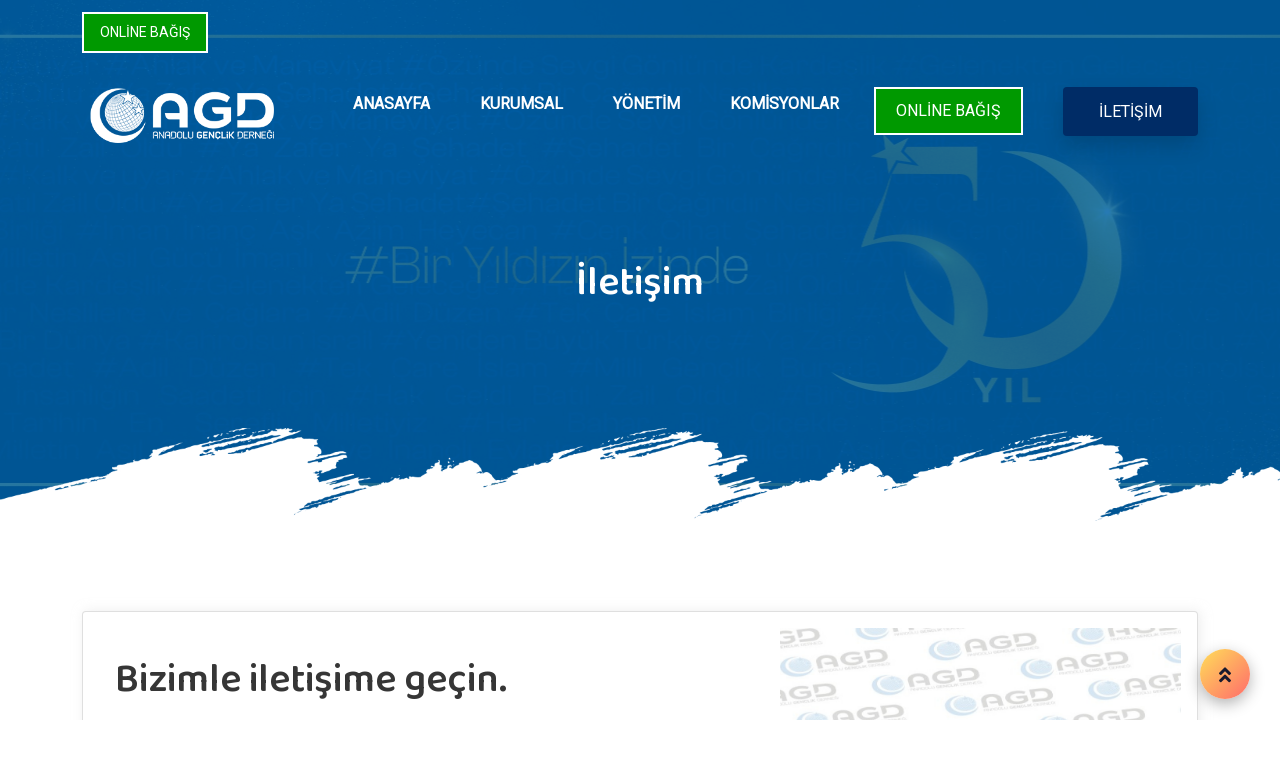

--- FILE ---
content_type: text/html; charset=UTF-8
request_url: http://agd.org.tr/contact
body_size: 10580
content:
<!doctype html>
<html lang="tr" itemscope itemtype="http://schema.org/WebPage">
<head>
    <!-- Required meta tags -->
    <!-- Google Tag Manager -->
<script>(function(w,d,s,l,i){w[l]=w[l]||[];w[l].push({'gtm.start':
new Date().getTime(),event:'gtm.js'});var f=d.getElementsByTagName(s)[0],
j=d.createElement(s),dl=l!='dataLayer'?'&l='+l:'';j.async=true;j.src=
'https://www.googletagmanager.com/gtm.js?id='+i+dl;f.parentNode.insertBefore(j,f);
})(window,document,'script','dataLayer','GTM-N7R28789');</script>
<!-- End Google Tag Manager -->

<!-- Google tag (gtag.js) -->
<script async src="https://www.googletagmanager.com/gtag/js?id=G-DTSWPVF04H"></script>
<script>
  window.dataLayer = window.dataLayer || [];
  function gtag(){dataLayer.push(arguments);}
  gtag('js', new Date());

  gtag('config', 'G-DTSWPVF04H');
</script>

    <meta charset="utf-8">
    <meta name="csrf-token" content="kZMnoDrrSo9fATTag5ZwRA6kRvzoXyPCIiburdw2" />
    <meta name="viewport" content="width=device-width, initial-scale=1, shrink-to-fit=no">
    <title>ANADOLU GENÇLİK DERNEĞİ</title>
    <link rel="icon" type="image/png" href="assets/images/logoIcon/favicon.png" sizes="16x16">
    <link rel="icon" href="assets/images/logoIcon/favicon.png" sizes="32x32" type="image/png">
    <link rel="icon" href="assets/images/logoIcon/favicon.ico" type="image/x-icon">

    <meta name="title" Content="ANADOLU GENÇLİK DERNEĞİ - İletişim">

    <meta name="description" content="Anadolu Gençlik Derneği, evrene, çevreye, insanlara ve kendine karşı sorumluluklarının farkında; tarihine, çağına ve yarınlara duyarlı; kardeşliğin, merhametin, sevginin ve iyiliğin yaygınlaştırılmasında emek sahibi; adaletin tesisinde kararlı; bilgili, inançlı ve çalışkan bir nesil yetiştirmenin gayretinde olan müstesna bir kuruluştur.
Anadolu Gençlik Derneği, dünyaya yeniden yön verecek, kurtların kapmaya niyetlendikleri kuzulara hangi nehrin kenarında olursa olsun kol kanat gerecek, çorbasını komşusuyla paylaşacak, kardeşlik anlayışıyla coğrafyamızı bir ve bütün tutacak kadroların harmanlandığı etkin bir teşkilattır.">
    <meta name="keywords" content="agd,anadolu gençlik derneği,sevgi ve kardeşlik,dernek,vakıf,agd vakfı,mgv">
    <link rel="shortcut icon" href="http://agd.org.tr/assets/images/logoIcon/favicon.png" type="image/x-icon">

    
    <!--
    <link rel="apple-touch-icon" href="http://agd.org.tr/assets/images/logoIcon/logo.png">-->
        <link rel="icon" type="image/png" href="assets/images/logoIcon/favicon.png" sizes="16x16">
    <meta name="apple-mobile-web-app-capable" content="yes">
    <meta name="apple-mobile-web-app-status-bar-style" content="black">
    <meta name="apple-mobile-web-app-title" content="ANADOLU GENÇLİK DERNEĞİ - İletişim">
    
    <meta itemprop="name" content="ANADOLU GENÇLİK DERNEĞİ - İletişim">
    <meta itemprop="description" content="Anadolu Gençlik Derneği, evrene, çevreye, insanlara ve kendine karşı sorumluluklarının farkında; tarihine, çağına ve yarınlara duyarlı; kardeşliğin, merhametin, sevginin ve iyiliğin yaygınlaştırılmasında emek sahibi; adaletin tesisinde kararlı; bilgili, inançlı ve çalışkan bir nesil yetiştirmenin gayretinde olan müstesna bir kuruluştur.
Anadolu Gençlik Derneği, dünyaya yeniden yön verecek, kurtların kapmaya niyetlendikleri kuzulara hangi nehrin kenarında olursa olsun kol kanat gerecek, çorbasını komşusuyla paylaşacak, kardeşlik anlayışıyla coğrafyamızı bir ve bütün tutacak kadroların harmanlandığı etkin bir teşkilattır.">
    <meta itemprop="image" content="http://agd.org.tr/assets/images/seo/6731ef9b4f7291731325851.png">
    
    <meta property="og:type" content="website">
    <meta property="og:title" content="Anadolu Gençlik Derneği">
    <meta property="og:description" content="Anadolu Gençlik Derneği, evrene, çevreye, insanlara ve kendine karşı sorumluluklarının farkında; tarihine, çağına ve yarınlara duyarlı; kardeşliğin, merhametin, sevginin ve iyiliğin yaygınlaştırılmasında emek sahibi; adaletin tesisinde kararlı; bilgili, inançlı ve çalışkan bir nesil yetiştirmenin gayretinde olan müstesna bir kuruluştur.
Anadolu Gençlik Derneği, dünyaya yeniden yön verecek, kurtların kapmaya niyetlendikleri kuzulara hangi nehrin kenarında olursa olsun kol kanat gerecek, çorbasını komşusuyla paylaşacak, kardeşlik anlayışıyla coğrafyamızı bir ve bütün tutacak kadroların harmanlandığı etkin bir teşkilattır.">
    <meta property="og:image" content="http://agd.org.tr/assets/images/seo/6731ef9b4f7291731325851.png" />
    <meta property="og:image:type" content="png" />
    <meta property="og:image:width" content="1180" />
    <meta property="og:image:height" content="600" />
    <meta property="og:url" content="http://agd.org.tr/contact">
    
    <meta name="twitter:card" content="summary_large_image">

    <!-- Bootstrap CSS -->
    <link href="http://agd.org.tr/assets/global/css/bootstrap.min.css" rel="stylesheet">
    <link href="http://agd.org.tr/assets/global/css/all.min.css" rel="stylesheet">
    <link rel="stylesheet" href="http://agd.org.tr/assets/global/css/line-awesome.min.css" />

    <link rel="stylesheet" href="http://agd.org.tr/assets/templates/basic/css/lightcase.css">
    <link rel="stylesheet" href="http://agd.org.tr/assets/templates/basic/css/animate.min.css">
    <link rel="stylesheet" href="http://agd.org.tr/assets/templates/basic/css/slick.css">
    <link rel="stylesheet" href="http://agd.org.tr/assets/templates/basic/css/bootstrap-fileinput.css">

    <link rel="stylesheet" href="http://agd.org.tr/assets/templates/basic/css/main.css">

        <link rel="stylesheet" href="http://agd.org.tr/assets/templates/basic/css/custom.css">

    <link rel="stylesheet" href="http://agd.org.tr/assets/templates/basic/css/color.php?color=002d68&secondColor=0c2242">

        <style>
       .contact-card a {
            color: unset !important;
        }
        .cmn-btn{
            border-radius: 4px;
        }
    </style>

</head>

<body>
    <!-- Google Tag Manager (noscript) -->
<noscript><iframe src="https://www.googletagmanager.com/ns.html?id=GTM-N7R28789"
height="0" width="0" style="display:none;visibility:hidden"></iframe></noscript>
<!-- End Google Tag Manager (noscript) -->
    
        
    <div class="preloader">
        <div class="dl">
            <div class="dl__container">
                <div class="dl__corner--top"></div>
                <div class="dl__corner--bottom"></div>
            </div>
            <div class="dl__square"></div>
        </div>
    </div>

    <!-- Overlay Start -->
    <div class="body-overlay"></div>
    <!-- Overlay End -->

    <!-- Scroll To Top -->
    <a class="scroll-top show"><i class="fas fa-angle-double-up"></i></a>

    <div class="header__top">
    <div class="container">
        <div class="row align-items-center">
            <div class="col-sm-6">
                 <div class="left d-flex align-items-center">
                   <!-- <a href="tel:(0312) 514 82 43">
                        <i class="la la-phone-volume"></i> Yardım                    </a> --> 
                    
                    <div>
  <a href="/online_bagis">
    <button class="btns btns-maincolor btns-small" style="background-color: hsl(120, 100%, 30%); color: white; border: 2px solid white; font-size: 14px; padding: 8px 16px; height: auto; width: auto;">
      ONLİNE BAĞIŞ
    </button>
    <div class="dropdown-content">
    </div>
  </a>
</div>

<style>
  .btns {
    background-color: hsl(120, 100%, 30%);
    color: white;
    border: 2px solid white;
    transition: background-color 0.3s ease; /* Geçiş efekti */
  }
  
  .btns:hover {
    background-color: black; /* Üzerine gelince daha açık yeşil */
  }
</style>
                                    </div>
            </div>
            <div class="col-sm-6">
                
                                    <div class="right text-sm-end text-center">
                        <!-- <a href="http://agd.org.tr/user/login"><i class="las la-sign-in-alt"></i> Giriş</a>
                        <a href="http://agd.org.tr/user/register"><i class="las la-user-plus"></i> Kayıt Ol</a>-->
                    </div>
                            </div>
        </div>
    </div>
</div>

<header class="header__bottom">
    <div class="container">
        <nav class="navbar navbar-expand-xl p-0 align-items-center">
            <a class="site-logo site-title" href="http://agd.org.tr"><img src="http://agd.org.tr/assets/images/logoIcon/logo.png" alt="site-logo"><span class="logo-icon"><i class="flaticon-fire"></i></span></a>
            <button class="navbar-toggler ml-auto" type="button" data-bs-toggle="collapse" data-bs-target="#navbarSupportedContent" aria-controls="navbarSupportedContent" aria-expanded="false" aria-label="Toggle navigation">
                <i class="las la-bars"></i>
            </button>
            <div class="collapse navbar-collapse" id="navbarSupportedContent">
                                <ul class="navbar-nav main-menu ms-auto">
                    <!DOCTYPE html>
<html lang="tr">
<head>
    <meta charset="UTF-8">
    <meta name="viewport" content="width=device-width, initial-scale=1.0">
    <title>Dropdown Menu</title>
    <style>
        body {
            font-family: Arial, sans-serif;
            margin: 0;
            padding: 0;
        }

        .custom-navbar {
            display: flex;
            justify-content: center;
            background-color: transparent;
            padding: 10px 0;
            flex-wrap: wrap; /* Mobil uyumluluk için */
        }

        .custom-dropbtn {
            background-color: transparent;
            color: white; /* Normal durum */
            padding: 15px 25px;
            font-size: 16px;
            font-weight: bold; /* Kalın yazı */
            border: none;
            cursor: pointer;
            transition: background-color 0.3s, color 0.3s;
            position: relative; /* Hover durumunu ayarlamak için */
        }

        .custom-dropdown {
            position: relative;
            display: inline-block;
        }

        .custom-dropdown-content {
            display: none;
            position: absolute;
            background-color: #f9f9f9;
            min-width: 160px;
            box-shadow: 0px 8px 16px rgba(0, 0, 0, 0.2);
            z-index: 1;
            border-radius: 4px;
        }

        .custom-dropdown-content a {
            color: #333; /* Alt menü yazı rengi */
            padding: 12px 16px;
            text-decoration: none;
            display: block;
            transition: background-color 0.3s;
        }

        .custom-dropdown-content a:hover {
            background-color: rgba(0, 0, 0, 0.1);
        }
.custom-dropdown:hover{
     color: white !important;
}
        .custom-dropdown:hover .custom-dropdown-content {
            display: block; /* Hover olduğunda açılır */
        }

.custom-dropbtn:hover{
    color: white !important;
}

        .custom-dropbtn:hover,
        .custom-dropdown-content.show ~ .custom-dropbtn {
            background-color: #007bff; /* Üzerine gelince mavi */
            color: white; /* Yazı rengi beyaz */
        }

        .custom-active {
            background-color: #0056b3; /* Aktif menü için daha koyu mavi */
            color: white; /* Aktif menü metni rengi */
        }

        /* Responsive */
        @media (max-width: 600px) {
            .custom-navbar {
                flex-direction: column;
                align-items: center;
            }

            .custom-dropbtn {
                width: 100%;
                text-align: center;
            }

            .custom-dropdown-content {
                position: relative; /* Mobilde aşağıya kaydırmak için relative konumlandırma */
            }

            .custom-dropdown-content.show {
                display: block; /* Açık durum için göster */
            }
        }
    </style>
</head>
<body>
    <div class="custom-navbar">
        <div class="custom-dropdown">
            <a href="http://agd.org.tr" class="custom-dropbtn ">ANASAYFA</a>
        </div>
        <div class="custom-dropdown">
            <a style="color:white;" class="custom-dropbtn">KURUMSAL</a>
            <div class="custom-dropdown-content">
                <a href="/hakkimizda">Hakkımızda</a>
                <a href="/tuzuk">Tüzüğümüz</a>
                <a href="/genclik">Hedeflediğimiz Gençlik</a>
                <a href="/misyonumuz">Misyonumuz</a>
                <a href="/erbakanhoca">
Prof.Dr.Necmettin Erbakan</a>
<a href="/adnandemirturk">
Adnan Demirtürk</a>
            </div>
        </div>
        <div class="custom-dropdown">
            <a style="color:white;" class="custom-dropbtn">YÖNETİM</a>
            <div class="custom-dropdown-content">
                <a href="/genel_baskan">Genel Başkan</a>
                <a href="/baskanlik_divani">Başkanlık Divanı</a>
                <a href="/sube_baskanlari">Şube Başkanları</a>
                <a href="/Ev_Yurt_Listesi_2025.pdf">Ev ve Yurt Sorumluları</a>
            </div>
        </div><!--
                    <div class="custom-dropdown">
                <a href="http://agd.org.tr/about" class="custom-dropbtn ">HAKKIMIZDA</a>
            </div>
                    <div class="custom-dropdown">
                <a href="http://agd.org.tr/faq" class="custom-dropbtn ">SORULAR</a>
            </div>
                    <div class="custom-dropdown">
                <a href="http://agd.org.tr/yonetim" class="custom-dropbtn ">YÖNETİM</a>
            </div>
        -->
        <div class="custom-dropdown">
            <a href="/komisyonlarimiz" class="custom-dropbtn">KOMİSYONLAR</a>
        </div>
        <div style="padding: 10px;">
  <a href="/online_bagis">
    <button class="btns btns-maincolor btns-small" 
            style="background-color: hsl(120, 100%, 30%); color: white; border: 2px solid white; 
                   transition: background-color 0.3s ease; padding: 10px 20px; cursor: pointer;"
            onmouseover="this.style.backgroundColor='hsl(120, 100%, 40%)';" 
            onmouseout="this.style.backgroundColor='hsl(120, 100%, 30%)';">
      ONLİNE BAĞIŞ
    </button>
  </a>
</div>
    </div>

    <script>
        // Mobilde tıklama ile menü açma ve kapama
        document.querySelectorAll('.custom-dropdown .custom-dropbtn').forEach(button => {
            button.addEventListener('click', function (event) {
                const dropdown = this.nextElementSibling;
                if (dropdown) {
                    event.stopPropagation(); // Diğer menülerin kapanmasını engelle
                    const isOpen = dropdown.classList.contains('show');

                    // Kapat tüm menüleri
                    document.querySelectorAll('.custom-dropdown-content').forEach(content => {
                        content.classList.remove('show');
                    });

                    // Eğer açık değilse, bu menüyü aç
                    if (!isOpen) {
                        dropdown.classList.add('show');
                    }
                }
            });
        });

        // Sayfa dışında bir yere tıklayınca açık menüleri kapat
        document.addEventListener('click', () => {
            document.querySelectorAll('.custom-dropdown-content').forEach(content => {
                content.classList.remove('show');
            });
        });
    </script>
<script defer src="https://static.cloudflareinsights.com/beacon.min.js/vcd15cbe7772f49c399c6a5babf22c1241717689176015" integrity="sha512-ZpsOmlRQV6y907TI0dKBHq9Md29nnaEIPlkf84rnaERnq6zvWvPUqr2ft8M1aS28oN72PdrCzSjY4U6VaAw1EQ==" data-cf-beacon='{"version":"2024.11.0","token":"0e77a2c2844f4fb9adfd120fac7704c1","r":1,"server_timing":{"name":{"cfCacheStatus":true,"cfEdge":true,"cfExtPri":true,"cfL4":true,"cfOrigin":true,"cfSpeedBrain":true},"location_startswith":null}}' crossorigin="anonymous"></script>
</body>
</html>
                </ul>
                <div class="nav-right">
                    <a href="http://agd.org.tr/contact" class="btn cmn-btn active">İLETİŞİM</a>
                </div>
                            </div>
        </nav>
    </div>
</header>

            <section class="inner-page-hero bg_img" data-background="http://agd.org.tr/assets/images/images.jpg">
    <div class="bottom-shape"><img src="http://agd.org.tr/assets/templates/basic/images/top-shape.png" alt="image"></div>
    <div class="container">
        <div class="row justify-content-center">
            <div class="col-lg-6 text-center">
                <h2 class="page-title">İletişim</h2>
            </div>
        </div>
    </div>
</section>
    
        <div class="page-wrapper">
            <div class="pt-90 pb-120">
        <div class="container">
            <div class="card custom--shadow p-3">
                <div class="row justify-content-center align-items-center">
                    <div class="col-md-7">
                        <div class="card-body">
                            <h2 class="mb-1">Bizimle iletişime geçin.</h2>
                            <form method="POST" action="" class="verify-gcaptcha action-form">
                                <input type="hidden" name="_token" value="kZMnoDrrSo9fATTag5ZwRA6kRvzoXyPCIiburdw2">                                                                <div class="form-group">
                                    <div class="input-group">
                                        <input name="name" type="text" class="form-control"
                                            value=""  placeholder="İsminiz"
                                            required>
                                    </div>
                                </div>
                                <div class="form-group">
                                    <div class="input-group">
                                        <input name="email" type="email" class="form-control"
                                            value=" "
                                             placeholder="E-postanızı yazın" required>
                                    </div>
                                </div>
                                <div class="form-group">
                                    <div class="input-group">
                                        <input name="subject" type="text" class="form-control" value="" placeholder="Konunuzu yazın" required>
                                    </div>
                                </div>
                                <div class="form-group">
                                    <textarea name="message" wrap="off" class="form-control" placeholder="Mesajınızı yazın" required></textarea>
                                </div>

                                
                                <button type="submit" class="btn cmn-btn w-30 shadow-none">Gönder</button>
                            </form>
                        </div>
                    </div>
                    <div class="col-md-5 ps-lg-4 ps-xl-5">
                        <div class="contacts-info">
                            <img src="http://agd.org.tr/assets/images/frontend/contact_us/65d114727175c1708201074.jpg"
                                class="contact-img mb-4" alt="image">
                            <div class="address row gy-4">
                                <div class="location col-12">
                                    <div class="contact-card">
                                        <span class="icon"><i class="las la-map-marker"></i></span>
                                        <span>Fatih Mah. Mehteran Cad. No:13 06460 Saray/Pursaklar/Ankara</span>
                                    </div>
                                </div>
                                <div class="col-12">
                                    <div class="contact-card">
                                        <span class="icon"><i class="las la-phone-volume"></i></span>
                                        <a href="tel:(0312) 514 82 43">(0312) 514 82 43</a>
                                    </div>
                                </div>
                                <div class="col-12">
                                    <div class="contact-card">
                                        <span class="icon"><i class="las la-envelope-open"></i></span>
                                        <a href="/cdn-cgi/l/email-protection#ff9d96939896bf9e989bd1908d98d18b8d"><span class="__cf_email__" data-cfemail="17757e7b707e5776707339786570396365">[email&#160;protected]</span></a>
                                    </div>
                                </div>
                            </div>

                            <ul class="social-links mt-4">
                                <li class="facebook face">
                                    <a target="_blank" href="https://www.facebook.com/AnadoluGenclikDernegi/?locale=tr_TR">
                                        <i class="fab fa-facebook-f"></i>
                                    </a>
                                 </li>
                                <li class="twitter twi">
                                    <a target="_blank" href="https://twitter.com/agdorgtr"><i class="fab fa-twitter"></i></a>
                                </li>
                                <li class="custom-instagram-icon">
    <a target="_blank" href="https://www.instagram.com/agdorgtr/">
        <i class="fab fa-instagram"></i>
    </a>
</li>
<style>
/* Sadece .social-links içindeki Instagram ikonu için özel stil */
.social-links .custom-instagram-icon a {
    display: inline-flex;
    align-items: center;
    justify-content: center;
    width: 40px; /* İkon boyutu */
    height: 40px; /* İkon boyutu */
    border-radius: 50%; /* Yuvarlak kenar */
    background: linear-gradient(135deg, #F58529, #DD2A7B, #8134AF, #515BD4); /* Instagram renklerinde degrade */
    color: #FFFFFF; /* İkon rengi beyaz */
    box-shadow: 0px 4px 8px rgba(0, 0, 0, 0.2); /* Hafif gölge efekti */
    transition: background 0.3s ease, color 0.3s ease; /* Geçiş efekti */
}

.social-links .custom-instagram-icon a i {
    font-size: 20px; /* İkon boyutu */
    color: #FFFFFF; /* Başlangıçta ikon beyaz */
}

/* Hover efekti - İkon siyahlaşır, degrade aynı kalır */
.social-links .custom-instagram-icon a:hover i {
    color: #000000; /* İkon rengi siyah olur */
}

</style>

                                <li class="linkedin lin">
                                    <a target="_blank"  href="https://tr.linkedin.com/company/agdorgtr"><i  class="fab fa-linkedin-in"></i></a>
                                </li>
                            </ul>
                        </div>
                    </div>
                </div>
            </div>
        </div>
    </div>
    </div>


    <!-- AGD Modern Footer Section -->
<footer class="agd-footer">
    <!-- Arka plan deseni kaldırıldı -->
    
    <!-- Ana Footer İçeriği -->
    <div class="footer-main">
        <div class="container">
            <div class="row">
                <!-- Logo ve Hakkında -->
                <div class="col-lg-4 col-md-6 mb-4">
                    <div class="footer-about">
                        <div class="footer-logo mb-4">
                            <img src="http://agd.org.tr/assets/images/logoIcon/logo.png" alt="AGD Logo" class="footer-logo-img">
                        </div>
                        <h3 class="footer-title">Hakkımızda</h3>
                        <p class="footer-desc">Anadolu Gençlik Derneği kendi zamanının tanıklığını yaparak kadim olan iyinin gelenekten geleceğe taşınmasında köprü görevi üstlenmiş bir yapılanmadır.</p>
                        
                        <!-- Sosyal Medya -->
                        <div class="social-wrapper mt-4">
                            <h5 class="social-title">Bizi Takip Edin</h5>
                            <ul class="social-icons">
                                                                    <li>
                                        <a href="https://www.facebook.com/AnadoluGenclikDernegi" target="_blank" class="social-link">
                                            <i class="fab fa-facebook-f"></i>                                            <span class="social-tooltip">Facebook</span>
                                        </a>
                                    </li>
                                                                    <li>
                                        <a href="https://twitter.com/agdorgtr" target="_blank" class="social-link">
                                            <i class="fab fa-twitter"></i>                                            <span class="social-tooltip">Twitter</span>
                                        </a>
                                    </li>
                                                                    <li>
                                        <a href="https://www.instagram.com/agdorgtr/" target="_blank" class="social-link">
                                            <i class="fab fa-instagram"></i>                                            <span class="social-tooltip">Instagram</span>
                                        </a>
                                    </li>
                                                                    <li>
                                        <a href="https://www.youtube.com/AnadoluGenclikDernegi" target="_blank" class="social-link">
                                            <i class="fab fa-youtube"></i>                                            <span class="social-tooltip">Youtube</span>
                                        </a>
                                    </li>
                                                                    <li>
                                        <a href="https://www.linkedin.com/company/agdorgtr/" target="_blank" class="social-link">
                                            <i class="fab fa-linkedin-in"></i>                                            <span class="social-tooltip">Linkedin</span>
                                        </a>
                                    </li>
                                                            </ul>
                        </div>
                    </div>
                </div>

                <!-- Hızlı Linkler -->
                <div class="col-lg-4 col-md-6 mb-4">
                    <div class="footer-links">
                        <h3 class="footer-title">
                            <span class="title-icon"><i class="fas fa-link"></i></span>
                            Hızlı Erişim                        </h3>
                        <div class="links-grid">
                            <a href="/contact" class="link-item">
                                <i class="fas fa-chevron-right"></i>
                                <span>İletişim</span>
                            </a>
                            <a href="/hakkimizda" class="link-item">
                                <i class="fas fa-chevron-right"></i>
                                <span>Hakkımızda</span>
                            </a>
                            <a href="https://www.agduniversite.com/" class="link-item" target="_blank">
                                <i class="fas fa-chevron-right"></i>
                                <span>Üniversiteler</span>
                            </a>
                            <a href="https://www.efendimizinizinde.com/" class="link-item" target="_blank">
                                <i class="fas fa-chevron-right"></i>
                                <span>Liseler</span>
                            </a>
                            <a href="https://www.efendimizinizinde.com/" class="link-item" target="_blank">
                                <i class="fas fa-chevron-right"></i>
                                <span>Ortaokullar</span>
                            </a>
                            <a href="https://www.agdkadinkollari.com/" class="link-item" target="_blank">
                                <i class="fas fa-chevron-right"></i>
                                <span>Kadın Kolları</span>
                            </a>
                            <a href="https://agd.org.tr/bagis/detay/genel-bagis/5" class="link-item highlight" target="_blank">
                                <i class="fas fa-heart"></i>
                                <span>Online Bağış</span>
                            </a>
                        </div>
                    </div>
                </div>

                <!-- İletişim ve Bülten -->
                <div class="col-lg-4 col-md-12 mb-4">
                    <div class="footer-contact">
                        <h3 class="footer-title">
                            <span class="title-icon"><i class="fas fa-envelope"></i></span>
                            Bize Katılın
                        </h3>
                        
                        <!-- E-Bülten Formu -->
                        <div class="newsletter-box">
                            <p class="newsletter-desc">Güncel haberler ve etkinliklerden haberdar olmak için bültenimize abone olun.</p>
                            <form class="newsletter-form" method="POST" action="http://agd.org.tr/subscribe">
                                <input type="hidden" name="_token" value="kZMnoDrrSo9fATTag5ZwRA6kRvzoXyPCIiburdw2">                                <div class="form-wrapper">
                                    <input type="email" name="email" placeholder="E-posta adresiniz" 
                                           class="newsletter-input" required autocomplete="off">
                                    <button class="newsletter-btn" type="submit">
                                        <span>Abone Ol</span>
                                        <i class="fas fa-paper-plane"></i>
                                    </button>
                                </div>
                            </form>
                        </div>

                        <!-- İletişim Bilgileri -->
                        <div class="contact-info mt-4">
                            <div class="info-item">
                                <i class="fas fa-map-marker-alt"></i>
                                <a href="https://www.google.com/maps?q=Fatih+Mah.+Mehteran+Cad.+No:13+06460+Saray/Pursaklar/Ankara" target="_blank" style="text-decoration: none; color: inherit;">
                                    <span>Fatih Mah. Mehteran Cad. No:13 06460 Saray/Pursaklar/Ankara</span>
                                </a>
                            </div>
                            <div class="info-item">
                                <i class="fas fa-phone-alt"></i>
                                <a href="tel:+903125148243" style="text-decoration: none; color: inherit;">
                                    <span>(0312) 514 82 43</span>
                                </a>
                            </div>
                        </div>
                    </div>
                </div>
            </div>
        </div>
    </div>

    <!-- Footer Alt Bölüm -->
    <div class="footer-bottom">
        <div class="container">
            <div class="bottom-content">
                <div class="copyright">
                    <p>&copy; 2026 <strong>Anadolu Gençlik Derneği</strong>. Tüm hakları saklıdır.</p>
                </div>
                <div class="bottom-links">
                    <a href="/privacy">Gizlilik Politikası</a>
                    <span class="separator">|</span>
                    <a href="/terms">Kullanım Şartları</a>
                </div>
            </div>
        </div>
    </div>

    <!-- Yukarı Çık Butonu -->
    <div class="scroll-top">
        <i class="fas fa-arrow-up"></i>
    </div>
</footer>

<style>
/* AGD Modern Footer Stilleri */
.agd-footer {
    position: relative;
    background: linear-gradient(135deg, #1a1a2e 0%, #0f0f1e 100%);
    color: #fff;
    overflow: hidden;
    margin-top: 80px;
}

/* Ana Footer Bölümü */
.footer-main {
    position: relative;
    z-index: 1;
    padding: 80px 0 60px;
}

/* Footer Logo */
.footer-logo-img {
    max-height: 60px;
    filter: brightness(0) invert(1);
    transition: transform 0.3s ease;
}

.footer-logo-img:hover {
    transform: scale(1.05);
}

/* Footer Başlıkları */
.footer-title {
    font-size: 1.5rem;
    font-weight: 700;
    margin-bottom: 25px;
    color: #fff;
    position: relative;
    padding-bottom: 15px;
}

.footer-title::after {
    content: '';
    position: absolute;
    bottom: 0;
    left: 0;
    width: 50px;
    height: 3px;
    background: linear-gradient(90deg, #ffde59 0%, #ff6b6b 100%);
    border-radius: 2px;
}

.title-icon {
    display: inline-block;
    margin-right: 10px;
    color: #ffde59;
}

/* Footer Açıklama */
.footer-desc {
    color: #b0b0c0;
    line-height: 1.8;
    margin-bottom: 20px;
}

/* Sosyal Medya */
.social-wrapper {
    margin-top: 30px;
}

.social-title {
    font-size: 1rem;
    margin-bottom: 15px;
    color: #ffde59;
}

.social-icons {
    display: flex;
    gap: 12px;
    list-style: none;
    padding: 0;
    margin: 0;
}

.social-link {
    display: flex;
    align-items: center;
    justify-content: center;
    width: 45px;
    height: 45px;
    background: rgba(255, 255, 255, 0.05);
    border: 2px solid rgba(255, 255, 255, 0.1);
    border-radius: 12px;
    color: #fff;
    font-size: 1.2rem;
    transition: all 0.3s ease;
    position: relative;
}

.social-link:hover {
    background: linear-gradient(135deg, #ffde59 0%, #ff6b6b 100%);
    border-color: transparent;
    transform: translateY(-5px);
    box-shadow: 0 10px 20px rgba(255, 222, 89, 0.3);
}

.social-tooltip {
    position: absolute;
    bottom: 100%;
    left: 50%;
    transform: translateX(-50%);
    background: #333;
    color: #fff;
    padding: 5px 10px;
    border-radius: 5px;
    font-size: 0.8rem;
    white-space: nowrap;
    opacity: 0;
    pointer-events: none;
    transition: opacity 0.3s ease;
}

.social-link:hover .social-tooltip {
    opacity: 1;
    bottom: calc(100% + 10px);
}

/* Hızlı Linkler */
.links-grid {
    display: grid;
    grid-template-columns: 1fr;
    gap: 12px;
}

.link-item {
    display: flex;
    align-items: center;
    gap: 12px;
    padding: 12px 20px;
    background: rgba(255, 255, 255, 0.03);
    border-radius: 10px;
    color: #b0b0c0;
    text-decoration: none;
    transition: all 0.3s ease;
    border: 1px solid transparent;
}

.link-item:hover {
    background: rgba(255, 255, 255, 0.08);
    color: #fff;
    transform: translateX(5px);
    border-color: rgba(255, 222, 89, 0.3);
}

.link-item i {
    color: #ffde59;
    font-size: 0.8rem;
}

.link-item.highlight {
    background: linear-gradient(135deg, rgba(255, 222, 89, 0.1) 0%, rgba(255, 107, 107, 0.1) 100%);
    border: 1px solid rgba(255, 222, 89, 0.3);
}

.link-item.highlight:hover {
    background: linear-gradient(135deg, rgba(255, 222, 89, 0.2) 0%, rgba(255, 107, 107, 0.2) 100%);
    box-shadow: 0 5px 15px rgba(255, 222, 89, 0.2);
}

/* Newsletter */
.newsletter-box {
    background: rgba(255, 255, 255, 0.03);
    padding: 30px;
    border-radius: 15px;
    border: 1px solid rgba(255, 255, 255, 0.05);
}

.newsletter-desc {
    color: #b0b0c0;
    margin-bottom: 20px;
    line-height: 1.6;
}

.newsletter-form {
    position: relative;
}

.form-wrapper {
    display: flex;
    gap: 0;
    background: rgba(0, 0, 0, 0.3);
    border-radius: 50px;
    padding: 5px;
    border: 1px solid rgba(255, 255, 255, 0.1);
}

.newsletter-input {
    flex: 1;
    background: transparent;
    border: none;
    padding: 15px 25px;
    color: #fff;
    font-size: 0.95rem;
    outline: none;
}

.newsletter-input::placeholder {
    color: #6d6d7d;
}

.newsletter-btn {
    background: linear-gradient(135deg, #ffde59 0%, #ff6b6b 100%);
    border: none;
    padding: 12px 30px;
    border-radius: 50px;
    color: #1a1a2e;
    font-weight: 600;
    cursor: pointer;
    transition: all 0.3s ease;
    display: flex;
    align-items: center;
    gap: 8px;
}

.newsletter-btn:hover {
    transform: scale(1.05);
    box-shadow: 0 10px 25px rgba(255, 222, 89, 0.4);
}

/* İletişim Bilgileri */
.contact-info {
    display: flex;
    flex-direction: column;
    gap: 15px;
}

.info-item {
    display: flex;
    align-items: center;
    gap: 15px;
    color: #b0b0c0;
}

.info-item i {
    width: 20px;
    color: #ffde59;
}

/* Footer Alt Bölüm */
.footer-bottom {
    background: rgba(0, 0, 0, 0.3);
    padding: 25px 0;
    border-top: 1px solid rgba(255, 255, 255, 0.05);
}

.bottom-content {
    display: flex;
    justify-content: space-between;
    align-items: center;
    flex-wrap: wrap;
    gap: 20px;
}

.copyright p {
    margin: 0;
    color: #b0b0c0;
    font-size: 0.95rem;
}

.copyright strong {
    color: #ffde59;
}

.bottom-links {
    display: flex;
    align-items: center;
    gap: 20px;
}

.bottom-links a {
    color: #b0b0c0;
    text-decoration: none;
    font-size: 0.9rem;
    transition: color 0.3s ease;
}

.bottom-links a:hover {
    color: #ffde59;
}

.separator {
    color: #4a4a5a;
}

/* Yukarı Çık Butonu */
.scroll-top {
    position: fixed;
    bottom: 30px;
    right: 30px;
    width: 50px;
    height: 50px;
    background: linear-gradient(135deg, #ffde59 0%, #ff6b6b 100%);
    border-radius: 50%;
    display: flex;
    align-items: center;
    justify-content: center;
    cursor: pointer;
    opacity: 0;
    visibility: hidden;
    transition: all 0.3s ease;
    z-index: 1000;
    box-shadow: 0 5px 15px rgba(0, 0, 0, 0.3);
}

.scroll-top.active {
    opacity: 1;
    visibility: visible;
}

.scroll-top:hover {
    transform: translateY(-3px);
    box-shadow: 0 8px 20px rgba(0, 0, 0, 0.4);
}

.scroll-top i {
    color: #1a1a2e;
    font-size: 1.2rem;
}

/* Responsive Tasarım */
@media (max-width: 991px) {
    .footer-main {
        padding: 60px 0 40px;
    }
    
    .footer-title {
        font-size: 1.3rem;
    }
    
    .bottom-content {
        justify-content: center;
        text-align: center;
    }
}

@media (max-width: 767px) {
    .footer-main {
        padding: 40px 0 30px;
    }
    
    .newsletter-box {
        padding: 20px;
    }
    
    /* Mobilde form elemanlarını alt alta yerleştir */
    .form-wrapper {
        flex-direction: column;
        background: transparent;
        padding: 0;
        gap: 15px;
    }
    
    .newsletter-input {
        width: 100%;
        padding: 15px 20px;
        background: rgba(0, 0, 0, 0.3);
        border: 1px solid rgba(255, 255, 255, 0.1);
        border-radius: 12px;
    }
    
    .newsletter-btn {
        width: 100%;
        justify-content: center;
        border-radius: 12px;
        padding: 15px 30px;
    }
    
    .links-grid {
        grid-template-columns: 1fr;
    }
    
    .social-icons {
        justify-content: center;
    }
    
    .scroll-top {
        width: 40px;
        height: 40px;
        bottom: 20px;
        right: 20px;
    }
}

/* Animasyonlar */
@keyframes fadeInUp {
    from {
        opacity: 0;
        transform: translateY(30px);
    }
    to {
        opacity: 1;
        transform: translateY(0);
    }
}

.footer-about,
.footer-links,
.footer-contact {
    animation: fadeInUp 0.8s ease forwards;
}

.footer-links {
    animation-delay: 0.1s;
}

.footer-contact {
    animation-delay: 0.2s;
}
</style>


        

    <script data-cfasync="false" src="/cdn-cgi/scripts/5c5dd728/cloudflare-static/email-decode.min.js"></script><script src="http://agd.org.tr/assets/global/js/jquery-3.6.0.min.js"></script>
    <script src="http://agd.org.tr/assets/global/js/bootstrap.bundle.min.js"></script>
    <script src="http://agd.org.tr/assets/templates/basic/js/lightcase.js"></script>
    <script src="http://agd.org.tr/assets/templates/basic/js/slick.min.js"></script>
    <script src="http://agd.org.tr/assets/templates/basic/js/wow.min.js"></script>
    <script src="http://agd.org.tr/assets/templates/basic/js/contact.js"></script>
    <script src="http://agd.org.tr/assets/templates/basic/js/app.js"></script>

    
    <script>
    'use strict';

    $(function() {
        // Newsletter Form
        $('.newsletter-form').on('submit', function(event) {
            event.preventDefault();
            let form = $(this);
            let btn = form.find('.newsletter-btn');
            let btnHtml = btn.html();
            
            // Loading durumu
            btn.html('<i class="fas fa-spinner fa-spin"></i> <span>Gönderiliyor...</span>');
            btn.prop('disabled', true);
            
            let url = `http://agd.org.tr/subscribe`;
            let data = {
                email: form.find('input[name=email]').val()
            };

            $.ajaxSetup({
                headers: {
                    'X-CSRF-TOKEN': $('meta[name="csrf-token"]').attr('content')
                }
            });

            $.post(url, data, function(response) {
                if (response.errors) {
                    for (var i = 0; i < response.errors.length; i++) {
                        iziToast.error({
                            message: response.errors[i],
                            position: "topRight",
                            theme: 'dark',
                            progressBarColor: '#ff6b6b'
                        });
                    }
                } else {
                    form.trigger("reset");
                    iziToast.success({
                        message: response.success,
                        position: "topRight",
                        theme: 'dark',
                        progressBarColor: '#ffde59'
                    });
                }
            }).always(function() {
                // Loading durumunu kaldır
                btn.html(btnHtml);
                btn.prop('disabled', false);
            });
        });

        // Scroll to Top
        $(window).scroll(function() {
            if ($(this).scrollTop() > 300) {
                $('.scroll-top').addClass('active');
            } else {
                $('.scroll-top').removeClass('active');
            }
        });

        $('.scroll-top').click(function() {
            $('html, body').animate({
                scrollTop: 0
            }, 600);
            return false;
        });

        // Link hover efektleri için ses (opsiyonel)
        $('.link-item').hover(
            function() {
                // Hover ses efekti eklenebilir
            },
            function() {
                // Mouse leave
            }
        );
    });
</script>

    
    <link rel="stylesheet" href="http://agd.org.tr/assets/global/css/iziToast.min.css">
<script src="http://agd.org.tr/assets/global/js/iziToast.min.js"></script>

<script>
    "use strict";
    function notify(status,message) {
        iziToast[status]({
            message: message,
            position: "topRight"
        });
    }
</script>


    <script>
        (function($) {
            "use strict";
            $(".langSel").on("change", function() {
                window.location.href = "http://agd.org.tr/change/" + $(this).val();
            });

            window.matchMedia('(prefers-color-scheme: dark)').addEventListener('change', event => {
                matched = event.matches;
                if (matched) {
                    $('body').addClass('dark-mode');
                    $('.navbar').addClass('navbar-dark');
                } else {
                    $('body').removeClass('dark-mode');
                    $('.navbar').removeClass('navbar-dark');
                }
            });

            let matched = window.matchMedia('(prefers-color-scheme: dark)').matches;
            if (matched) {
                $('body').addClass('dark-mode');
                $('.navbar').addClass('navbar-dark');
            } else {
                $('body').removeClass('dark-mode');
                $('.navbar').removeClass('navbar-dark');
            }

            var inputElements = $('[type=text],[type=password],[type=email],[type=number],select,textarea');
            $.each(inputElements, function(index, element) {
                element = $(element);
                element.closest('.form-group').find('label').attr('for', element.attr('name'));
                element.attr('id', element.attr('name'))
            });



            $('.policy').on('click', function() {
                $.get('http://agd.org.tr/cookie/accept', function(response) {
                    $('.cookies-card').addClass('d-none');
                });
            });

            setTimeout(function() {
                $('.cookies-card').removeClass('hide')
            }, 2000);

            var inputElements = $('[type=text],select,textarea');
            $.each(inputElements, function(index, element) {
                element = $(element);
                element.closest('.form-group').find('label').attr('for', element.attr('name'));
                element.attr('id', element.attr('name'))
            });

            $.each($('input, select, textarea'), function(i, element) {
                var elementType = $(element);
                if (elementType.attr('type') != 'checkbox') {
                    if (element.hasAttribute('required')) {
                        $(element).closest('.form-group').find('label').addClass('required');
                    }
                }

            });

        })(jQuery);
    </script>
</body>

</html>


--- FILE ---
content_type: text/css
request_url: http://agd.org.tr/assets/templates/basic/css/bootstrap-fileinput.css
body_size: 743
content:
/*!
 * Jasny Bootstrap v3.1.3 (http://jasny.github.io/bootstrap)
 * Copyright 2012-2014 Arnold Daniels
 * Licensed under Apache-2.0 (https://github.com/jasny/bootstrap/blob/master/LICENSE)
 */

.btn-file {
    position: relative;
    overflow: hidden;
    vertical-align: middle;
}
.btn-file > input {
    position: absolute;
    top: 0;
    right: 0;
    width: 100%;
    height: 100%;
    margin: 0;
    font-size: 23px;
    cursor: pointer;
    filter: alpha(opacity=0);
    opacity: 0;

    direction: ltr;
}
.fileinput {
    display: inline-block;
    margin-bottom: 9px;
}
.fileinput .form-control {
    display: inline-block;
    padding-top: 7px;
    padding-bottom: 5px;
    margin-bottom: 0;
    vertical-align: middle;
    cursor: text;
}
.fileinput .thumbnail {
    display: inline-block;
    margin-bottom: 5px;
    overflow: hidden;
    text-align: center;
    vertical-align: middle;
}
.fileinput .thumbnail > img {
    max-height: 100%;
}
.fileinput .btn {
    vertical-align: middle;
}
.fileinput-exists .fileinput-new,
.fileinput-new .fileinput-exists {
    display: none;
}
.fileinput-inline .fileinput-controls {
    display: inline;
}
.fileinput-filename {
    display: inline-block;
    overflow: hidden;
    vertical-align: middle;
}
.form-control .fileinput-filename {
    vertical-align: bottom;
}
.fileinput.input-group {
    display: table;
}
.fileinput.input-group > * {
    position: relative;
    z-index: 2;
}
.fileinput.input-group > .btn-file {
    z-index: 1;
}
.fileinput-new.input-group .btn-file,
.fileinput-new .input-group .btn-file {
    border-radius: 0 4px 4px 0;
}
.fileinput-new.input-group .btn-file.btn-xs,
.fileinput-new .input-group .btn-file.btn-xs,
.fileinput-new.input-group .btn-file.btn-sm,
.fileinput-new .input-group .btn-file.btn-sm {
    border-radius: 0 3px 3px 0;
}
.fileinput-new.input-group .btn-file.btn-lg,
.fileinput-new .input-group .btn-file.btn-lg {
    border-radius: 0 6px 6px 0;
}
.form-group.has-warning .fileinput .fileinput-preview {
    color: #8a6d3b;
}
.form-group.has-warning .fileinput .thumbnail {
    border-color: #faebcc;
}
.form-group.has-error .fileinput .fileinput-preview {
    color: #a94442;
}
.form-group.has-error .fileinput .thumbnail {
    border-color: #ebccd1;
}
.form-group.has-success .fileinput .fileinput-preview {
    color: #3c763d;
}
.form-group.has-success .fileinput .thumbnail {
    border-color: #d6e9c6;
}
.input-group-addon:not(:first-child) {
    border-left: 0;
}

--- FILE ---
content_type: text/css
request_url: http://agd.org.tr/assets/templates/basic/css/main.css
body_size: 13349
content:
/* reset css start */
@import url("https://fonts.googleapis.com/css2?family=Baloo+Tammudu+2:wght@400;600;700&family=Roboto&display=swap");

:root {

    /* Base Color */
    --base-h: 148;
    --base-s: 82%;
    --base-l: 42%;
    --base: var(--base-h) var(--base-s) var(--base-l);
    /* Base Darken  */
    --base-d-100: var(--base-h) var(--base-s) calc(var(--base-l) - var(--base-l) * 0.1);
    --base-d-200: var(--base-h) var(--base-s) calc(var(--base-l) - var(--base-l) * 0.2);
    --base-d-300: var(--base-h) var(--base-s) calc(var(--base-l) - var(--base-l) * 0.3);
    --base-d-400: var(--base-h) var(--base-s) calc(var(--base-l) - var(--base-l) * 0.4);
    --base-d-500: var(--base-h) var(--base-s) calc(var(--base-l) - var(--base-l) * 0.5);
    --base-d-600: var(--base-h) var(--base-s) calc(var(--base-l) - var(--base-l) * 0.6);
    --base-d-700: var(--base-h) var(--base-s) calc(var(--base-l) - var(--base-l) * 0.7);
    --base-d-700: var(--base-h) var(--base-s) calc(var(--base-l) - var(--base-l) * 0.7);
    --base-d-800: var(--base-h) var(--base-s) calc(var(--base-l) - var(--base-l) * 0.8);
    --base-d-800: var(--base-h) var(--base-s) calc(var(--base-l) - var(--base-l) * 0.8);
    --base-d-900: var(--base-h) var(--base-s) calc(var(--base-l) - var(--base-l) * 0.9);

    /* Base Lighten  */
    --base-l-100: var(--base-h) calc(var(--base-s)) calc(var(--base-l) + (100% - var(--base-l)) * 0.1);
    --base-l-200: var(--base-h) calc(var(--base-s)) calc(var(--base-l) + (100% - var(--base-l)) * 0.2);
    --base-l-300: var(--base-h) calc(var(--base-s)) calc(var(--base-l) + (100% - var(--base-l)) * 0.3);
    --base-l-400: var(--base-h) calc(var(--base-s)) calc(var(--base-l) + (100% - var(--base-l)) * 0.4);
    --base-l-500: var(--base-h) calc(var(--base-s)) calc(var(--base-l) + (100% - var(--base-l)) * 0.5);
    --base-l-600: var(--base-h) calc(var(--base-s)) calc(var(--base-l) + (100% - var(--base-l)) * 0.6);
    --base-l-700: var(--base-h) calc(var(--base-s)) calc(var(--base-l) + (100% - var(--base-l)) * 0.7);
    --base-l-800: var(--base-h) calc(var(--base-s)) calc(var(--base-l) + (100% - var(--base-l)) * 0.8);
    --base-l-900: var(--base-h) calc(var(--base-s)) calc(var(--base-l) + (100% - var(--base-l)) * 0.9);

    /* Secondary Color */
    --secondary-h: 216;
    --secondary-s: 50%;
    --secondary-l: 25%;
    --secondary: var(--secondary-h) var(--secondary-s) var(--secondary-l);
    /* Secondary Darken  */
    --secondary-d-100: var(--secondary-h) var(--secondary-s) calc(var(--secondary-l) - var(--secondary-l) * 0.1);
    --secondary-d-200: var(--secondary-h) var(--secondary-s) calc(var(--secondary-l) - var(--secondary-l) * 0.2);
    --secondary-d-300: var(--secondary-h) var(--secondary-s) calc(var(--secondary-l) - var(--secondary-l) * 0.3);
    --secondary-d-400: var(--secondary-h) var(--secondary-s) calc(var(--secondary-l) - var(--secondary-l) * 0.4);
    --secondary-d-500: var(--secondary-h) var(--secondary-s) calc(var(--secondary-l) - var(--secondary-l) * 0.5);

    /* Secondary Lighten  */
    --secondary-l-100: var(--secondary-h) calc(var(--secondary-s)) calc(var(--secondary-l) + (100% - var(--secondary-l)) * 0.1);
    --secondary-l-200: var(--secondary-h) calc(var(--secondary-s)) calc(var(--secondary-l) + (100% - var(--secondary-l)) * 0.2);
    --secondary-l-300: var(--secondary-h) calc(var(--secondary-s)) calc(var(--secondary-l) + (100% - var(--secondary-l)) * 0.3);
    --secondary-l-400: var(--secondary-h) calc(var(--secondary-s)) calc(var(--secondary-l) + (100% - var(--secondary-l)) * 0.4);
    --secondary-l-500: var(--secondary-h) calc(var(--secondary-s)) calc(var(--secondary-l) + (100% - var(--secondary-l)) * 0.5);

}

body {
    font-family: "Roboto", sans-serif;
    font-size: 16px;
    padding: 0;
    margin: 0;
    font-weight: 400;
    position: relative;
    color: #6f6f6f;

}

img {
    max-width: 100%;
    height: auto;
}

.site-logo {
    max-width: 200px;
    max-height: 53px;
}

ul,
ol {
    padding: 0;
    margin: 0;
    list-style: none;
}

.btn:focus {
    box-shadow: none !important;
}

button:focus:not(:focus-visible) {
    box-shadow: none;
}

*:focus {
    outline: none;
}

button {
    border: none;
}

button:focus {
    outline: none;
}

span {
    display: inline-block;
}

a:hover {
    color: hsl(var(--base)) !important;
}

/* reset css end */
/* global css strat */
.mt-15 {
    margin-top: 15px;
}

.mt-30 {
    margin-top: 30px;
}

.mt-40 {
    margin-top: 40px;
}

.mt-50 {
    margin-top: 50px;
}

.mb-15 {
    margin-bottom: 15px;
}

.mb-20 {
    margin-bottom: 20px;
}

.mb-30 {
    margin-bottom: 30px;
}

.mb-50 {
    margin-bottom: 50px;
}

.mb-none-30 {
    margin-bottom: -30px;
}

.mt-minus-125 {
    margin-top: -125px;
}

.pt-90 {
    padding-top: 90px;
}

.widget-body .pb-90 {
    padding-bottom: 90px;
}

.pt-120 {
    padding-top: 120px;
}

@media (max-width: 991px) {
    .pt-120 {
        padding-top: 90px;
    }
}

@media (max-width: 575px) {
    .pt-120 {
        padding-top: 80px;
    }
}

.pb-120 {
    padding-bottom: 120px;
}

@media (max-width: 991px) {
    .pb-120 {
        padding-bottom: 90px;
    }
}

@media (max-width: 575px) {
    .pb-120 {
        padding-bottom: 80px;
    }
}

.pt-150 {
    padding-top: 150px;
}

@media (max-width: 1199px) {
    .pt-150 {
        padding-top: 120px;
    }
}

@media (max-width: 991px) {
    .pt-150 {
        padding-top: 90px;
    }
}

@media (max-width: 575px) {
    .pt-150 {
        padding-top: 80px;
    }
}

.pb-150 {
    padding-bottom: 150px;
}

@media (max-width: 1199px) {
    .pb-150 {
        padding-bottom: 120px;
    }
}

@media (max-width: 991px) {
    .pb-150 {
        padding-bottom: 90px;
    }
}

@media (max-width: 575px) {
    .pb-150 {
        padding-bottom: 80px;
    }
}

.mt-100 {
    margin-top: 100px;
}

@media (min-width: 1360px) {
    .container {
        max-width: 1240px;
    }
}

.container-fluid.custom-container {
    padding-left: 8%;
    padding-right: 8%;
}

@media (max-width: 1600px) {
    .container-fluid.custom-container {
        padding-left: 4%;
        padding-right: 4%;
    }
}

@media (max-width: 575px) {
    .container-fluid.custom-container {
        padding-left: 15px !important;
        padding-right: 15px !important;
    }
}

.bg_img {
    background-size: cover;
    background-position: center;
}

.z-1 {
    z-index: 1;
}

.text--base {
    color: hsl(var(--base)) !important;
}

.has-link {
    position: relative;
}

.has-link .item-link {
    position: absolute;
    top: 0;
    left: 0;
    width: 100%;
    height: 100%;
    z-index: 99999;
}

.top-shape {
    position: absolute;
    top: -3px;
    left: 0;
}

.top-shape img {
    width: 100%;
}

.bottom-shape {
    position: absolute;
    bottom: -3px;
    left: 0;
}

.bottom-shape img {
    width: 100%;
}

.base--bg {
    background-color: hsl(var(--base)) !important;
    color: #fff !important;
}

.bg--base {
    background-color: hsl(var(--base));
    z-index: 1;
}

.campaign-section {
    z-index: 1;
}

.section-img {
    position: absolute;
    top: 0;
    left: 0;
    width: 100%;
    height: 100%;
    opacity: 0.35;
    z-index: -1;
}

.section-img img {
    width: 100%;
    height: 100%;
    object-fit: cover;
    -o-object-fit: cover;
    object-position: center;
    -o-object-position: center;
}

.overlay-one {
    position: relative;
    z-index: 9;
}

.overlay-one::before {
    position: absolute;
    content: '';
    top: 0;
    left: 0;
    width: 100%;
    height: 100%;
    background-color: #02014a;
    opacity: 0.65;
    z-index: -1;
}

.overlay--one,
.overlay--two,
.overlay--three {
    position: relative;
    z-index: 1;
}

.overlay--one::before,
.overlay--two::before,
.overlay--three::before {
    position: absolute;
    content: '';
    top: 0;
    left: 0;
    width: 100%;
    height: 100%;
    opacity: 0.65;
}

.overlay--one::before {
    background-color: hsl(var(--base));
}

.overlay--two::before {
    background-color: #ffab02;
}

.overlay--three::before {
    background-color: #ab1642;
}


select option {
    background-color: #ffffff;
}

.section--bg {
    background-color: #f7f7f7;
}

.section-header {
    margin-bottom: 70px;
    margin-top: -8px;
}

@media (max-width: 991px) {
    .section-header {
        margin-bottom: 50px;
    }
}

.section-header p {
    font-size: 18px;
}

@media (max-width: 991px) {
    .section-header p {
        font-size: 16px;
    }
}

.section-title {
    font-size: 40px;
    font-weight: 700;
    text-transform: capitalize;
}

@media (max-width: 991px) {
    .section-title {
        font-size: 36px;
    }
}

@media (max-width: 575px) {
    .section-title {
        font-size: 32px;
    }
}

.section-title+p {
    margin-top: 15px;
}

.hover--effect-1 {
    -webkit-transition: all 0.3s;
    -o-transition: all 0.3s;
    transition: all 0.3s;
}

.hover--effect-1:hover {
    -webkit-transform: translateY(-1px) scale(1.05);
    -ms-transform: translateY(-1px) scale(1.05);
    transform: translateY(-1px) scale(1.05);
}

.video-button {
    position: absolute;
    width: 105px;
    height: 105px;
    color: #ffffff;
    border-radius: 50%;
    -webkit-border-radius: 50%;
    -moz-border-radius: 50%;
    -ms-border-radius: 50%;
    -o-border-radius: 50%;
    background-color: hsl(var(--base));
    display: -ms-flexbox;
    display: flex;
    -ms-flex-wrap: wrap;
    flex-wrap: wrap;
    justify-content: center;
    align-items: center;
    animation: pulse 2000ms linear infinite;
    -webkit-animation: pulse 2000ms linear infinite;
    -moz-animation: pulse 2000ms linear infinite;
}

.video-button:hover {
    color: hsl(var(--secondary)) !important;

}

.video-button::before,
.video-button::after {
    position: absolute;
    content: "";
    width: 100%;
    height: 100%;
    left: 0;
    top: 0;
    border-radius: 74px;
    background-color: hsl(var(--base));
    opacity: 0.15;
    z-index: -10;
}

.video-button::before {
    z-index: -10;
    animation: inner-ripple 2000ms linear infinite;
    -webkit-animation: inner-ripple 2000ms linear infinite;
    -moz-animation: inner-ripple 2000ms linear infinite;
}

.video-button::after {
    z-index: -10;
    animation: outer-ripple 2000ms linear infinite;
    -webkit-animation: outer-ripple 2000ms linear infinite;
    -moz-animation: outer-ripple 2000ms linear infinite;
}

.video-button i {
    font-size: 52px;
}

@-webkit-keyframes outer-ripple {
    0% {
        -webkit-transform: scale(1);
        -ms-transform: scale(1);
        transform: scale(1);
        opacity: 0.5;
    }

    80% {
        -webkit-transform: scale(1.5);
        -ms-transform: scale(1.5);
        transform: scale(1.5);
        opacity: 0;
    }

    100% {
        -webkit-transform: scale(2.5);
        -ms-transform: scale(2.5);
        transform: scale(2.5);
        opacity: 0;
    }
}

@-moz-keyframes outer-ripple {
    0% {
        -webkit-transform: scale(1);
        -ms-transform: scale(1);
        transform: scale(1);
        opacity: 0.5;
    }

    80% {
        -webkit-transform: scale(1.5);
        -ms-transform: scale(1.5);
        transform: scale(1.5);
        opacity: 0;
    }

    100% {
        -webkit-transform: scale(2.5);
        -ms-transform: scale(2.5);
        transform: scale(2.5);
        opacity: 0;
    }
}

@-ms-keyframes outer-ripple {
    0% {
        -webkit-transform: scale(1);
        -ms-transform: scale(1);
        transform: scale(1);
        opacity: 0.5;
    }

    80% {
        -webkit-transform: scale(1.5);
        -ms-transform: scale(1.5);
        transform: scale(1.5);
        opacity: 0;
    }

    100% {
        -webkit-transform: scale(2.5);
        -ms-transform: scale(2.5);
        transform: scale(2.5);
        opacity: 0;
    }
}

@keyframes outer-ripple {
    0% {
        -webkit-transform: scale(1);
        -ms-transform: scale(1);
        transform: scale(1);
        opacity: 0.5;
    }

    80% {
        -webkit-transform: scale(1.5);
        -ms-transform: scale(1.5);
        transform: scale(1.5);
        opacity: 0;
    }

    100% {
        -webkit-transform: scale(2.5);
        -ms-transform: scale(2.5);
        transform: scale(2.5);
        opacity: 0;
    }
}

@-webkit-keyframes inner-ripple {
    0% {
        -webkit-transform: scale(1);
        -ms-transform: scale(1);
        transform: scale(1);
        opacity: 0.5;
    }

    30% {
        -webkit-transform: scale(1);
        -ms-transform: scale(1);
        transform: scale(1);
        opacity: 0.5;
    }

    100% {
        -webkit-transform: scale(1.5);
        -ms-transform: scale(1.5);
        transform: scale(1.5);
        opacity: 0;
    }
}

@-moz-keyframes inner-ripple {
    0% {
        -webkit-transform: scale(1);
        -ms-transform: scale(1);
        transform: scale(1);
        opacity: 0.5;
    }

    30% {
        -webkit-transform: scale(1);
        -ms-transform: scale(1);
        transform: scale(1);
        opacity: 0.5;
    }

    100% {
        -webkit-transform: scale(1.5);
        -ms-transform: scale(1.5);
        transform: scale(1.5);
        opacity: 0;
    }
}

@-ms-keyframes inner-ripple {
    0% {
        -webkit-transform: scale(1);
        -ms-transform: scale(1);
        transform: scale(1);
        opacity: 0.5;
    }

    30% {
        -webkit-transform: scale(1);
        -ms-transform: scale(1);
        transform: scale(1);
        opacity: 0.5;
    }

    100% {
        -webkit-transform: scale(1.5);
        -ms-transform: scale(1.5);
        transform: scale(1.5);
        opacity: 0;
    }
}

@keyframes inner-ripple {
    0% {
        -webkit-transform: scale(1);
        -ms-transform: scale(1);
        transform: scale(1);
        opacity: 0.5;
    }

    30% {
        -webkit-transform: scale(1);
        -ms-transform: scale(1);
        transform: scale(1);
        opacity: 0.5;
    }

    100% {
        -webkit-transform: scale(1.5);
        -ms-transform: scale(1.5);
        transform: scale(1.5);
        opacity: 0;
    }
}

.nav-tabs--style {
    border: none;
    margin: -3px -10px;
}

.nav-tabs--style .nav-item {
    margin: 3px 10px;
}

.nav-tabs--style .nav-item .nav-link {
    padding: 14px 30px;
    border: none;
    color: #6f6f6f;
    border-radius: 0;
    -webkit-border-radius: 0;
    -moz-border-radius: 0;
    -ms-border-radius: 0;
    -o-border-radius: 0;
    position: relative;
    background-color: #f1f1f1;
}

.nav-tabs--style .nav-item .nav-link.active {
    background-color: hsl(var(--base));
    color: #ffff;
}

.nav-tabs--style .nav-item .nav-link.active:hover {
    background-color: hsl(var(--base-d-200));
    color: #ffff !important;
}

.pagination {
    margin-top: 50px;
    justify-content: center;
}

.pagination li+li {
    margin-left: 10px;
}

.pagination li.active .page-link {
    background-color: hsl(var(--base));
    border-color: hsl(var(--base));
    color: #ffffff;
}

.pagination li .page-link {
    border: 1px solid #e5e5e5;
    border-radius: 3px !important;
    -webkit-border-radius: 3px !important;
    -moz-border-radius: 3px !important;
    -ms-border-radius: 3px !important;
    -o-border-radius: 3px !important;
    background-color: transparent;
    color: #6f6f6f;
    font-weight: 700;
    width: 40px;
    height: 40px;
    display: flex;
    justify-content: center;
    align-items: center;
    border-radius: 5px !important;
    overflow: hidden;
}

.pagination li .page-link:focus {
    box-shadow: none;
}

.pagination li .page-link:hover {
    background-color: hsl(var(--base));
    border-color: hsl(var(--base));
    color: #fff !important;
}

.btn-primary:focus,
.btn-danger:focus,
.btn-info:focus,
.btn-success:focus,
.btn-secondary:focus {
    box-shadow: none !important;
}

.btn {
    line-height: 1.1;
}

.btn--danger {
    background-color: #ea5455 !important;
    color: #fff !important;
}

.btn--danger:hover {
    background-color: #e73d3e !important;
}


.btn--dark {
    background-color: #10163A !important;
    color: #fff;
}

.btn--dark:hover {
    background-color: #31333c !important;
    color: #fff;
}


input:focus,
textarea:focus,
.nice-select.open {
    border-color: hsl(var(--base));
}

#lightcase-overlay {
    z-index: 9999;
}

#lightcase-case {
    z-index: 99999;
}

.scroll-to-top {
    height: 60px;
    width: 60px;
    position: fixed;
    bottom: 5%;
    right: 5%;
    display: none;
    z-index: 99999;
    cursor: pointer;
    text-align: center;
    border-radius: 50%;
    background-color: hsl(var(--base));
    line-height: 77px;
    box-shadow: 0 5px 15px 0 rgba(0, 0, 0, 0.25);
}

.scroll-to-top .scroll-icon {
    font-size: 31px;
    color: #ffffff;
    display: inline-block;
}

.scroll-to-top .scroll-icon i {
    -webkit-transform: rotate(-45deg);
    -ms-transform: rotate(-45deg);
    transform: rotate(-45deg);
}


@keyframes dyinglight {
    15% {
        transform: scale(1.6);
    }

    50% {
        transform: rotate(-89deg);
    }

    100% {
        transform: rotate(-90deg);
    }
}

.preloader {
    position: fixed;
    top: 0;
    left: 0;
    width: 100%;
    height: 100%;
    background-color: hsl(var(--base));
    z-index: 9999;
    display: flex;
    justify-content: center;
    align-items: center;
}

.dl {
    position: absolute;
    left: 50%;
    top: 50%;
    transform: translate(-50%, -50%);
    display: inline-block;
}

.dl__square {
    display: block;
    width: 50px;
    height: 50px;
    background: #ffffff;
}

.dl__container {
    position: absolute;
    left: 0;
    top: 0;
    bottom: 0;
    right: 0;
    transform-origin: 50% 50% 0;
    animation: dyinglight 1s ease infinite;
    backface-visibility: hidden;
}

.dl__corner--top:before,
.dl__corner--top:after,
.dl__corner--bottom:before,
.dl__corner--bottom:after {
    position: absolute;
    width: 17px;
    height: 17px;
    color: #ffffff;
    content: '';
}

.dl__corner--top:before {
    border-left: 1px solid;
    border-top: 1px solid;
    top: -6px;
    left: -6px;
}

.dl__corner--top:after {
    border-right: 1px solid;
    border-top: 1px solid;
    top: -6px;
    right: -6px;
}

.dl__corner--bottom:before {
    border-left: 1px solid;
    border-bottom: 1px solid;
    bottom: -6px;
    left: -6px;
}

.dl__corner--bottom:after {
    border-right: 1px solid;
    border-bottom: 1px solid;
    bottom: -6px;
    right: -6px;
}

/* global css end */

h1 {
    font-size: 62px;
}

h2 {
    font-size: 40px;
}

@media (max-width: 991px) {
    h2 {
        font-size: 36px;
    }
}

@media (max-width: 575px) {
    h2 {
        font-size: 28px;
    }
}

h3 {
    font-size: 24px;
}

h4 {
    font-size: 22px;
}

@media (max-width: 767px) {
    h4 {
        font-size: 20px;
    }
}

h5 {
    font-size: 20px;
}

@media (max-width: 767px) {
    h5 {
        font-size: 18px;
    }
}

h6 {
    font-size: 18px;
}

h1,
h2,
h3,
h4,
h5,
h6 {
    font-family: "Baloo Tammudu 2", cursive;
    color: #363636;
    font-weight: 600;
    margin: 0;
    line-height: 1.4;
}

h1>a,
h2>a,
h3>a,
h4>a,
h5>a,
h6>a {
    font-family: "Baloo Tammudu 2", cursive;
    color: #363636;
    font-weight: 600;
    -webkit-transition: all 0.3s;
    -o-transition: all 0.3s;
    transition: all 0.3s;
    line-height: 1.4;
}


a {
    text-decoration: none;
    display: inline-block;
    font-family: "Roboto", sans-serif;
    font-weight: 400;
}

a:hover {
    text-decoration: none;
}

/* cmn-outline-btn start */
.cmn-outline-btn {
    background-color: transparent;
    border: 2px solid hsl(var(--base));
    color: hsl(var(--base));
    padding: 15px 35px;
    text-align: center;
    text-decoration: none;
    display: inline-block;
    margin: 4px 2px;
    cursor: pointer;
    border-radius: 16px;
    font-size: 16px;
    font-family: Arial, sans-serif;
    border-radius: 5px;
}

.cmn-outline-btn:hover {
    background-color: hsl(var(--base));
    color: #fff !important;
}

/* cmn-outline-btn end */

/* button css start */
.cmn-btn {
    padding: 15px 35px;
    background-color: hsl(var(--base));
    box-shadow: 0px 10px 20px 0px rgba(0, 0, 0, 0.15);
    -webkit-transition: all 0.3s;
    -o-transition: all 0.3s;
    transition: all 0.3s;
    color: #ffffff;
    border-radius: 0px;
}

.cmn-btn:hover {
    color: #fff !important;
    background-color: hsl(var(--base-d-200)) !important;
}



.btn-border {
    padding: 14px 35px;
    font-size: 16px;
    font-weight: 600;
    text-transform: capitalize;
    color: #6f6f6f;
    border-radius: 999px;
    -webkit-border-radius: 999px;
    -moz-border-radius: 999px;
    -ms-border-radius: 999px;
    -o-border-radius: 999px;
    border: 1px solid rgba(255, 255, 255, 0.25);
}

.btn-group {
    display: -ms-flexbox;
    display: flex;
    -ms-flex-wrap: wrap;
    flex-wrap: wrap;
    justify-content: center;
    margin-left: -10px;
    margin-right: -10px;
}

.btn-group *[class*="btn"] {
    margin: 5px 10px;
    align-items: center;
}

.btn-group *[class*="btn"].d-flex {
    padding: 8px 35px;
}

*[class*="btn"] .btn-sm {
    padding: 8px 20px;
}

/* button css end */
/* form css start */
.form-group {
    margin-bottom: 1rem !important;
}

.form-control {
    padding: 10px 20px;
    border: 1px solid #e5e5e5;
    width: 100%;
    background-color: #f9f9f9;
    border-radius: 5px;
    color: #6f6f6f;
    min-height: 50px;
}

.form-control::-webkit-input-placeholder {
    color: #6f6f6f;
}

.form-control::-moz-placeholder {
    color: #6f6f6f;
}

.form-control:-ms-input-placeholder {
    color: #6f6f6f;
}

.form-control:-moz-placeholder {
    color: #6f6f6f;
}

.form-control:focus {
    background-color: #fff;
    box-shadow: none;
    border-color: hsl(var(--base));
}

select {
    padding: 10px 20px;
    width: 100%;
    border: 1px solid #e5e5e5;
    cursor: pointer;
    color: #6f6f6f;
    background-color: transparent;
    height: 50px;
    border-radius: 4px;
    -webkit-border-radius: 4px;
    -moz-border-radius: 4px;
    -ms-border-radius: 4px;
    -o-border-radius: 4px;
}

textarea {
    min-height: 150px !important;
    width: 100%;
}

/* form css end*/
.fadeInLeft {
    -webkit-animation-name: fadeInLeft;
    animation-name: fadeInLeft;
}

@-webkit-keyframes fadeInLeft {
    0% {
        opacity: 0;
        -webkit-transform: translateX(-20px);
        -ms-transform: translateX(-20px);
        transform: translateX(-20px);
    }

    100% {
        opacity: 1;
        -webkit-transform: translateX(0);
        -ms-transform: translateX(0);
        transform: translateX(0);
    }
}

@-moz-keyframes fadeInLeft {
    0% {
        opacity: 0;
        -webkit-transform: translateX(-20px);
        -ms-transform: translateX(-20px);
        transform: translateX(-20px);
    }

    100% {
        opacity: 1;
        -webkit-transform: translateX(0);
        -ms-transform: translateX(0);
        transform: translateX(0);
    }
}

@-ms-keyframes fadeInLeft {
    0% {
        opacity: 0;
        -webkit-transform: translateX(-20px);
        -ms-transform: translateX(-20px);
        transform: translateX(-20px);
    }

    100% {
        opacity: 1;
        -webkit-transform: translateX(0);
        -ms-transform: translateX(0);
        transform: translateX(0);
    }
}

@keyframes fadeInLeft {
    0% {
        opacity: 0;
        -webkit-transform: translateX(-20px);
        -ms-transform: translateX(-20px);
        transform: translateX(-20px);
    }

    100% {
        opacity: 1;
        -webkit-transform: translateX(0);
        -ms-transform: translateX(0);
        transform: translateX(0);
    }
}

.fadeInRight {
    -webkit-animation-name: fadeInRight;
    animation-name: fadeInRight;
}

@-webkit-keyframes fadeInRight {
    0% {
        opacity: 0;
        -webkit-transform: translateX(20px);
        -ms-transform: translateX(20px);
        transform: translateX(20px);
    }

    100% {
        opacity: 1;
        -webkit-transform: translateX(0);
        -ms-transform: translateX(0);
        transform: translateX(0);
    }
}

@-moz-keyframes fadeInRight {
    0% {
        opacity: 0;
        -webkit-transform: translateX(20px);
        -ms-transform: translateX(20px);
        transform: translateX(20px);
    }

    100% {
        opacity: 1;
        -webkit-transform: translateX(0);
        -ms-transform: translateX(0);
        transform: translateX(0);
    }
}

@-ms-keyframes fadeInRight {
    0% {
        opacity: 0;
        -webkit-transform: translateX(20px);
        -ms-transform: translateX(20px);
        transform: translateX(20px);
    }

    100% {
        opacity: 1;
        -webkit-transform: translateX(0);
        -ms-transform: translateX(0);
        transform: translateX(0);
    }
}

@keyframes fadeInRight {
    0% {
        opacity: 0;
        -webkit-transform: translateX(20px);
        -ms-transform: translateX(20px);
        transform: translateX(20px);
    }

    100% {
        opacity: 1;
        -webkit-transform: translateX(0);
        -ms-transform: translateX(0);
        transform: translateX(0);
    }
}

.section-header {
    margin-bottom: 2.8125rem;
}

.faq-thumb img {
    width: 100%;
}

.faq-thumb {
    max-height: 500px;
    overflow: hidden;
    display: flex;
    border-radius: 5px;
    position: relative;
}

.faq-thumb::before {
    position: absolute;
    content: "";
    width: 100%;
    height: 100%;
    left: 0;
    top: 0;
}

/*Start accordion style */
.custom--accordion .accordion-item {
    background-color: transparent !important;
    border-radius: 5px;
    overflow: hidden;
}

.custom--accordion .accordion-item:not(:last-child) {
    margin-bottom: 20px;
}

.custom--accordion .accordion-body {
    padding: 20px;
    background-color: hsl(var(--secondary));
}

.custom--accordion .accordion-body p {
    color: #a4a4a4;
}

.custom--accordion .accordion-body .text {
    max-width: 60%;
}

@media screen and (max-width: 575px) {
    .custom--accordion .accordion-body .text {
        max-width: 100%;
    }
}

.custom--accordion:first-of-type .accordion-button.collapsed {
    border-radius: 5px;
}

.custom--accordion:last-of-type .accordion-button.collapsed {
    border-radius: 5px;
}

.custom--accordion .accordion-button {
    background-color: hsl(var(--secondary));
    font-size: 17px;
    padding: 15px;
    color: #c7c7c7de;
}

@media screen and (max-width: 575px) {
    .custom--accordion .accordion-button {
        font-size: 18px;
        padding: 13px;
        padding-right: 30px;
    }
}

.custom--accordion .accordion-button::after {
    background-image: none;
}

.custom--accordion .accordion-button:focus {
    box-shadow: none;
}

.custom--accordion .accordion-button:not(.collapsed) {
    color: #fff;
    background-color: hsl(var(--base)) !important;
    border-color: hsl(var(--base));
    box-shadow: none;
}

.custom--accordion .accordion-button:not(.collapsed)::after {
    transform: rotate(0deg);
    background-image: none;
    color: hsl(var(--base));
}

.custom--accordion .accordion-button[aria-expanded=true]::after,
.custom--accordion .accordion-button[aria-expanded=false]::after {
    font-family: "Line Awesome Free";
    font-weight: 600;
    content: "\f106";
    display: inline-block;
    position: relative;
    margin-left: auto;
    width: 0 !important;
    right: 15px;
    color: #fff;
    font-size: 15px;
}

@media screen and (max-width: 575px) {

    .custom--accordion .accordion-button[aria-expanded=true]::after,
    .custom--accordion .accordion-button[aria-expanded=false]::after {
        right: -6px;
        font-size: 14px;
    }
}

.custom--accordion .accordion-button[aria-expanded=false]::after {
    content: "\f107";
    color: #ddd;
}

/* End accordion style */
/* header start */
.header__bottom.active {
    background-color: hsl(var(--secondary));
}

.header__bottom.menu-fixed {
    position: fixed;
    top: 0;
    left: 0;
    width: 100%;
    z-index: 999;
    box-shadow: 0px -1px 15px 3px #ffffff21;
    background-color: #00357b;
}

.main-menu li:last-child a {
    border-bottom: 0;
}

.header__top {
    padding: 12px 0;
    border-bottom: 0px solid rgba(255, 255, 255, 0.19);
    background-color: transparent;
    position: absolute;
    left: 0;
    right: 0;
    width: 100%;
    z-index: 999;
}

@media (max-width: 1199px) {
    .header__top {
        padding: 8px 0;
    }
}

@media (max-width: 575px) {
    .header__top .left {
        justify-content: center;
        margin-bottom: -12px;
    }
}

.header__top .left a {
    color: #ffffff;
}

@media (max-width: 1199px) {
    .header__top .left a {
        font-size: 14px;
    }
}

.header__top .left .language {
    margin-left: 30px;
    display: -ms-flexbox;
    display: flex;
    -ms-flex-wrap: wrap;
    flex-wrap: wrap;
    align-items: center;
}

.header__top .left .language i {
    color: #ffffff;
    font-size: 18px;
    margin-right: 5px;
}

@media (max-width: 1199px) {
    .header__top .left .language i {
        font-size: 15px;
    }
}

.header__top .left .language .langSel {
    width: auto;
    background-color: transparent;
    padding-left: 0;
    padding-right: 10px;
    min-height: 40px;
    line-height: 47px;
    border: none;
    color: #fff;
}

.header__top .left .language .langSel::after {
    right: 0;
    margin-top: -2px;
}

.header__top .left .language .langSel option {
    background-color: #001d4a;
}

.header__top .right a {
    color: #ffffff;
    margin: 5px 0px;
    margin-right: 10px;
}

.header__top .right a:last-child {
    margin-right: 0;
}

.header__bottom {
    -webkit-transition: all 0.3s;
    -o-transition: all 0.3s;
    transition: all 0.3s;
    position: fixed;
    left: 0;
    right: 0;
    width: 100%;
    z-index: 99;
    top: 67px;
    background-color: transparent;
}

@media (max-width: 1199px) {
    .header__bottom {
        padding: 10px 0;
    }
}

@media (max-width: 575px) {
    .header__bottom {
        top: 100px;
    }
}

@media (max-width: 1199px) {
    .site-logo img {
        max-width: 150px;
    }
}

@media (max-width: 1199px) {
    .main-menu {
        padding: 15px 0;
    }
}

.main-menu li {
    position: relative;
}

.main-menu li.menu_has_children {
    position: relative;
}

.main-menu li.menu_has_children.open .sub-menu {
    display: block;
}

@media (max-width: 1199px) {
    .main-menu li.menu_has_children>a {
        display: block;
    }
}

.main-menu li.menu_has_children>a::before {
    position: absolute;
    content: "\f107";
    font-family: "Font Awesome 5 Free";
    font-weight: 900;
    top: 0;
    right: 0;
    color: #ffffff;
    -webkit-transition: all 0.3s;
    -o-transition: all 0.3s;
    transition: all 0.3s;
    display: none;
}

@media (max-width: 1199px) {
    .main-menu li.menu_has_children>a::before {
        display: block;
        top: 9px;
    }
}

.main-menu li.menu_has_children:hover>a::before {
    -webkit-transform: rotate(180deg);
    -ms-transform: rotate(180deg);
    transform: rotate(180deg);
    color: hsl(var(--base));
}

.main-menu li a {
    padding: 34px 15px 34px 0;
    font-size: 16px;
    color: #e7e7f4;
    position: relative;
}

.main-menu li a.active {
    color: hsl(var(--base));
}

.dashboard a.active {
    color: hsl(var(--base));
}

@media (max-width: 1199px) {
    .main-menu li a {
        padding: 8px 0;
        display: block;
        border-bottom: 1px solid rgba(255, 255, 255, 0.1);
    }
}

.main-menu li a:hover,
.main-menu li a:focus {
    color: hsl(var(--base)) !important;
}

.main-menu li .sub-menu {
    position: absolute;
    width: 220px;
    top: 100%;
    left: -20px;
    z-index: 9999;
    background-color: hsl(var(--base)) !important;
    padding: 10px 0;
    border-top: 2px solid hsl(var(--base));
    -webkit-box-shadow: 0px 18px 54px -8px rgba(0, 0, 0, 0.15);
    box-shadow: 0px 18px 54px -8px rgba(0, 0, 0, 0.15);
    border-radius: 5px;
    -webkit-border-radius: 5px;
    -moz-border-radius: 5px;
    -ms-border-radius: 5px;
    -o-border-radius: 5px;
    -webkit-transition: all 0.3s;
    -o-transition: all 0.3s;
    transition: all 0.3s;
    opacity: 0;
    visibility: hidden;
    border-top: 2px solid #ffffff;
}

@media (max-width: 1199px) {
    .main-menu li .sub-menu {
        opacity: 1;
        visibility: visible;
        display: none;
        position: static;
        -webkit-transition: none;
        -o-transition: none;
        transition: none;
        width: 100%;
    }
}

@media (min-width:1200px) {
    .main-menu li .sub-menu::before {
        position: absolute;
        content: "";
        width: 25px;
        height: 15px;
        background-color: hsl(var(--base));
        clip-path: polygon(0 0, 50% 100%, 100% 0);
        left: 20px;
        top: -14px;
        transform: rotate(180deg);

    }

    .main-menu .menu_has_children:last-child .sub-menu {
        left: auto;
        right: -20px !important;
    }

    .main-menu .menu_has_children:last-child .sub-menu::before {
        left: auto;
        right: 20px !important;
    }
}

.main-menu li .sub-menu li a {
    padding: 8px 20px;
    display: block;
    color: #ffffff;
    font-size: 14px;
}

.main-menu li .sub-menu li a:hover {
    background-color: hsl(var(--base));
    color: #ffffff !important;
}

.main-menu li .sub-menu li+li {
    margin-left: 0;
}

.main-menu li:hover .sub-menu {
    top: 100%;
    opacity: 1;
    visibility: visible;
}

.main-menu li+li {
    margin-left: 20px;
}

@media (max-width: 1199px) {
    .main-menu li+li {
        margin-left: 0;
    }
}

.nav-right {
    margin-left: 30px;
}

@media (max-width: 1199px) {
    .nav-right {
        margin-left: 0;
    }
}

.nav-right .cmn-btn {
    display: -ms-flexbox;
    display: flex;
    -ms-flex-wrap: wrap;
    flex-wrap: wrap;
    align-items: center;
}

@media (max-width: 1199px) {
    .nav-right .cmn-btn {
        display: inline-block;
        margin-bottom: 15px;
    }
}

.nav-right .cmn-btn i {
    margin-right: 6px;
    font-size: 22px;
    color: #ffb200;
}

@media (max-width: 767px) {
    .navbar-collapse {
        max-height: 92vh;
        overflow: auto;
    }
}

.navbar-toggler {
    padding: 0;
    border: none;
}

.navbar-toggler:focus {
    outline: none;
}

.menu-toggle {
    margin: 10px 0;
    position: relative;
    display: block;
    width: 35px;
    height: 20px;
    cursor: pointer;
    background: transparent;
    border-top: 2px solid;
    border-bottom: 2px solid;
    color: #000000;
    font-size: 0;
    -webkit-transition: all 0.25s ease-in-out;
    -o-transition: all 0.25s ease-in-out;
    transition: all 0.25s ease-in-out;
    cursor: pointer;
}

@media (max-width: 1199px) {
    .menu-toggle {
        color: #ffffff;
    }
}

.menu-toggle:before,
.menu-toggle:after {
    content: '';
    display: block;
    width: 100%;
    height: 2px;
    position: absolute;
    top: 50%;
    left: 50%;
    background: currentColor;
    -webkit-transform: translate(-50%, -50%);
    -ms-transform: translate(-50%, -50%);
    transform: translate(-50%, -50%);
    transition: -webkit-transform 0.25s ease-in-out;
    -webkit-transition: -webkit-transform 0.25s ease-in-out;
    -o-transition: -webkit-transform 0.25s ease-in-out;
    transition: transform 0.25s ease-in-out;
    -moz-transition: -webkit-transform 0.25s ease-in-out;
    -ms-transition: -webkit-transform 0.25s ease-in-out;
}

@media (max-width: 1199px) {

    .menu-toggle:before,
    .menu-toggle:after {
        background-color: #ffffff;
    }
}

span.menu-toggle:hover {
    color: #000000;
}

@media (max-width: 1199px) {
    span.menu-toggle:hover {
        color: #ffffff;
    }
}

/* header end */
/* hero-section css start */
.hero {
    position: relative;
}

.hero__content {
    position: relative;
    z-index: 9;
}

.hero__content p {
    color: #ffffff;
    margin-top: 10px;
    font-size: 18px;
}

@media (max-width: 767px) {
    .hero__content p {
        font-size: 16px;
    }
}

.hero__title {
    font-size: 72px;
    font-weight: 700;
    color: #ffffff;
    line-height: 1;
}

@media (max-width: 1199px) {
    .hero__title {
        font-size: 62px;
    }
}

@media (max-width: 767px) {
    .hero__title {
        font-size: 56px;
    }
}

@media (max-width: 575px) {
    .hero__title {
        font-size: 48px;
    }
}

@media (max-width: 480px) {
    .hero__title {
        font-size: 36px;
    }
}

@media (max-width: 320px) {
    .hero__title {
        font-size: 32px;
    }
}

.hero__slider .slick-arrow {
    position: absolute;
    top: 50%;
    z-index: 99;
    width: 80px;
    height: 40px;
    color: #ffffff;
    font-size: 42px;
    margin-top: -20px;
    display: -ms-flexbox;
    display: flex;
    -ms-flex-wrap: wrap;
    flex-wrap: wrap;
    justify-content: center;
    align-items: center;
    cursor: pointer;
}

.hero__slider .slick-arrow:hover::before {
    width: 55px;
    height: 55px;
}

.hero__slider .slick-arrow::before {
    position: absolute;
    content: '';
    top: 50%;
    left: 50%;
    width: 40px;
    height: 40px;
    background-color: hsl(var(--base));
    opacity: 0.25;
    border-radius: 50%;
    -webkit-border-radius: 50%;
    -moz-border-radius: 50%;
    -ms-border-radius: 50%;
    -o-border-radius: 50%;
    z-index: -1;
    -webkit-transform: translate(-50%, -50%);
    -ms-transform: translate(-50%, -50%);
    transform: translate(-50%, -50%);
    -webkit-transition: all 0.3s;
    -o-transition: all 0.3s;
    transition: all 0.3s;
}

.hero__slider .slick-arrow.prev {
    left: 50px;
}

.hero__slider .slick-arrow.prev::before {
    left: 35%;
}

.hero__slider .slick-arrow.next {
    right: 50px;
}

.hero__slider .slick-arrow.next::before {
    left: 65%;
}

.hero__slider .slick-dots {
    position: absolute;
    bottom: 45px;
    width: 100%;
    justify-content: center;
}

.hero__slider .slick-dots li button {
    height: 4px;
    width: 50px;
    border-radius: 0;
    -webkit-border-radius: 0;
    -moz-border-radius: 0;
    -ms-border-radius: 0;
    -o-border-radius: 0;
    background-color: rgba(255, 255, 255, 0.35);
}

.hero .single__slide {
    padding-top: 335px;
    padding-bottom: 250px;
    position: relative;
    z-index: 1;
}

@media (max-width: 1199px) {
    .hero .single__slide {
        padding-top: 275px;
        padding-bottom: 195px;
    }
}

@media (max-width: 767px) {
    .hero .single__slide {
        padding-top: 245px;
        padding-bottom: 165px;
    }
}

@media (max-width: 575px) {
    .hero .single__slide {
        padding-bottom: 155px;
    }
}

.hero .single__slide::before {
    position: absolute;
    content: '';
    top: 0;
    left: 0;
    width: 100%;
    height: 100%;
    background-color: #000000;
    z-index: -1;
    opacity: 0.1;
}

/* hero-section css edn */
/* inner-page-hero css start */
.inner-page-hero {
    padding-top: 265px;
    padding-bottom: 200px;
    position: relative;
    z-index: 1;
    background-position-y: center;
}

@media (max-width: 1199px) {
    .inner-page-hero {
        padding-top: 215px;
        padding-bottom: 130px;
    }
}

@media (max-width: 575px) {
    .inner-page-hero {
        padding-bottom: 100px;
    }
}

.inner-page-hero::before {
    position: absolute;
    content: '';
    top: 0;
    left: 0;
    width: 100%;
    height: 100%;
    background-color: #0163a7;
    ;
    opacity: 0.85;
    z-index: -1;
}

.inner-page-hero .page-title {
    font-weight: 600;
    color: #ffffff;
}

.inner-page-hero .page-list {
    display: -ms-flexbox;
    display: flex;
    -ms-flex-wrap: wrap;
    flex-wrap: wrap;
}

.inner-page-hero .page-list li {
    padding: 0 15px;
    position: relative;
    color: rgba(255, 255, 255, 0.7);
}

.inner-page-hero .page-list li:first-child {
    padding-left: 0;
}

.inner-page-hero .page-list li:first-child::before {
    display: none;
}

.inner-page-hero .page-list li::before {
    position: absolute;
    content: '/';
    color: #ffffff;
    left: 0px;
}

.inner-page-hero .page-list li a {
    color: #ffffff;
}

/* inner-page-hero css end */
/* category-section css start */
.category-card {
    position: relative;
}

.category-card::after {
    position: absolute;
    content: '';
    width: 90%;
    height: 90%;
    top: 5%;
    left: 5%;
    border: 5px solid rgba(255, 255, 255, 0.15);
}

.category-card__content {
    padding: 30px 30px 30px 40px;
    position: absolute;
    left: 0;
    bottom: 0;
    width: 100%;
    height: 100%;
    display: flex;
    flex-wrap: wrap;
    justify-content: center;
    align-items: center;
}

.category-card__content .title {
    font-size: 28px;
    text-shadow: 0 5px 10px rgba(0, 0, 0, 0.2);
}
@media (max-width: 991px) {
    .category-card__content .title {
        font-size: 22px;
    }
}
@media (max-width: 767px) {
    .category-card__content .title {
        font-size: 18px;
    }
}

.sidebar .categories__list .categories__item .active {
    background-color: hsl(var(--base)) !important;
    color: #ffffff !important;
}

.sidebar .categories__list .categories__item .active:hover {
    background-color: hsl(var(--base)) !important;
    color: #ffffff !important;
}

.sidebar .archive__list .archive__item .active {
    color: hsl(var(--base)) !important;
}

/* category-section css end */
/* about section css start */
.about-thumb {
    float: right;
    width: 100%;
    position: relative;
}

@media (max-width: 1450px) {
    .about-thumb {
        width: 110%;
    }
}

@media (max-width: 1350px) {
    .about-thumb {
        width: 100%;
        height: 100%;
        padding-bottom: 0;
    }
}

@media (max-width: 1350px) {
    .about-thumb .thumb-one {
        height: 100%;
    }
}

@media (max-width: 1350px) {
    .about-thumb .thumb-one img {
        height: 100%;
        object-fit: cover;
        -o-object-fit: cover;
        object-position: center;
        -o-object-position: center;
    }
}

.about-thumb .thumb-two {
    position: absolute;
    top: 150px;
    left: -50px;
    width: 50%;
}

@media (max-width: 1550px) {
    .about-thumb .thumb-two {
        display: none;
    }
}

.cmn-list li {
    position: relative;
    padding-left: 40px;
}

.cmn-list li::before {
    position: absolute;
    content: '';
    top: 5px;
    left: 0;
    width: 20px;
    height: 10px;
    border-left: 1px solid #13c366;
    border-bottom: 1px solid #13c366;
    -webkit-transform: rotate(-45deg);
    -ms-transform: rotate(-45deg);
    transform: rotate(-45deg);
}

/* about section css end */
/* feature section css start */
.feature-card {
    padding: 30px 30px;
    background-color: #ffffff;
    border-radius: 5px;
    -webkit-border-radius: 5px;
    -moz-border-radius: 5px;
    -ms-border-radius: 5px;
    -o-border-radius: 5px;
    box-shadow: 0 10px 25px 0 rgba(35, 72, 199, 0.1);
    -webkit-transition: all 0.3s;
    -o-transition: all 0.3s;
    transition: all 0.3s;
    display: -ms-flexbox;
    display: flex;
    -ms-flex-wrap: wrap;
    flex-wrap: wrap;

}

@media (max-width: 1199px) {
    .feature-card {
        text-align: center;
    }
}

.feature-card:hover {
    -webkit-transform: translateY(-5px);
    -ms-transform: translateY(-5px);
    transform: translateY(-5px);
    background-color: hsl(var(--base));
}

.feature-card:hover .feature-card__icon {
    color: #ffffff;
}

.feature-card:hover .feature-card__content .title {
    color: #ffffff;
}

.feature-card:hover .feature-card__content p {
    color: #ffffff;
}

.feature-card__icon {
    width: 75px;
    color: hsl(var(--base));
    font-size: 62px;
    line-height: 1;
    -webkit-transition: all 0.3s;
    -o-transition: all 0.3s;
    transition: all 0.3s;
}

@media (max-width: 1199px) {
    .feature-card__icon {
        width: 100%;
    }
}

.feature-card__content {
    width: calc(100% - 75px);
    padding-left: 20px;
}

@media (max-width: 1199px) {
    .feature-card__content {
        width: 100%;
        padding-left: 0;
        margin-top: 20px;
    }
}

.feature-card__content .title {
    margin-bottom: 10px;
    -webkit-transition: all 0.3s;
    -o-transition: all 0.3s;
    transition: all 0.3s;
    line-height: 1;
}

.feature-card__content p {
    -webkit-transition: all 0.3s;
    -o-transition: all 0.3s;
    transition: all 0.3s;
    margin-bottom: 0;
}

/* feature section css end */
/* event section css start */
.event-card {
    border-radius: 5px;
    -webkit-border-radius: 5px;
    -moz-border-radius: 5px;
    -ms-border-radius: 5px;
    -o-border-radius: 5px;
    overflow: hidden;
    box-shadow: 0 10px 25px 0 rgba(35, 72, 199, 0.1);
    height: 100%;
}

.event-card__content {
    background-color: #ffffff;
    padding: 15px 30px;
}

@media (max-width: 575px) {
    .event-card__content {
        padding: 15px 25px;
    }
}

.event-card__content .amount-status {
    margin-top: 15px;
    display: -ms-flexbox;
    display: flex;
    -ms-flex-wrap: wrap;
    flex-wrap: wrap;
    justify-content: space-between;
}

.event-card.style--two .event-card__content {
    background-color: hsl(var(--base));
}

.event-card.style--two .title {
    color: #ffffff;
}

.event-card.style--two .days-left,
.event-card.style--two p {
    color: rgba(255, 255, 255, 0.9);
}

.event-card.style--two .progressbar .bar {
    background-color: #0e954e;
}

.event-card.style--two .progressbar .label {
    background-color: #0e954e;
}

.event-card.style--two .progressbar .label::before {
    border-top-color: #0e954e;
}

.event-card.style--two .amount-status {
    color: #363636;
}

.event-bar-item {
    margin-top: 50px;
}

.progressbar {
    position: relative;
    display: block;
    width: 100%;
    height: 15px;
    background-color: #eeeeee;
    border-radius: 999px;
    -webkit-border-radius: 999px;
    -moz-border-radius: 999px;
    -ms-border-radius: 999px;
    -o-border-radius: 999px;
}

.progressbar .bar {
    position: absolute;
    width: 0px;
    height: 100%;
    top: 0;
    left: 0;
    background: hsl(var(--base));
    overflow: hidden;
    border-radius: 999px;
    -webkit-border-radius: 999px;
    -moz-border-radius: 999px;
    -ms-border-radius: 999px;
    -o-border-radius: 999px;
}

.progressbar .label {
    position: absolute;
    top: -40px;
    padding: 2px 8px;
    height: 30px;
    display: block;
    background-color: hsl(var(--base));
    line-height: 28px;
    text-align: center;
    color: #ffffff;
    font-size: 14px;
    transform: translateX(-45%);
    border-radius: 3px;
    -webkit-border-radius: 3px;
    -moz-border-radius: 3px;
    -ms-border-radius: 3px;
    -o-border-radius: 3px;
}

.progressbar .label::before {
    position: absolute;
    content: '';
    bottom: -10px;
    left: 50%;
    -webkit-transform: translateX(-50%);
    -ms-transform: translateX(-50%);
    transform: translateX(-50%);
    width: 10px;
    height: 10px;
    border-top: 6px solid hsl(var(--base));
    border-bottom: 5px solid transparent;
    border-right: 5px solid transparent;
    border-left: 5px solid transparent;
}

/* event section css end */
/* event details css start */
.event-details-wrapper {
    padding: 30px;
    background-color: #ffffff;
    border: 5px solid #f1f1f1;
}

@media (max-width: 767px) {
    .event-details-wrapper {
        padding: 15px;
    }
}

.vent-details-form label {
    font-size: 16px;
}

.single-review {
    padding: 15px 0;
    display: -ms-flexbox;
    display: flex;
    -ms-flex-wrap: wrap;
    flex-wrap: wrap;
    border-bottom: 1px solid #e5e5e5;
}

.single-review:first-child {
    padding-top: 0;
}

.single-review:last-child {
    padding-bottom: 0;
    border-bottom: none;
}

.single-review .thumb {
    width: 120px;
}

.single-review .content {
    width: calc(100% - 120px);
    padding-left: 20px;
}

@media (max-width: 575px) {
    .single-review .content {
        width: 100%;
        padding-left: 0;
        margin-top: 20px;
    }
}

.single-review .ratings {
    float: right;
    margin-top: -28px;
}

@media (max-width: 575px) {
    .single-review .ratings {
        float: none;
        margin-top: 10px;
    }
}

.single-review .ratings i {
    color: #ffb560;
    font-size: 13px;
}

.single-review .date {
    font-size: 14px;
    font-style: italic;
}

/* event details css end */
/* volunteer section css start */
.volunteer-card {
    background-color: #ffffff;
    box-shadow: 0 10px 25px 0 rgba(35, 72, 199, 0.1);
    border-radius: 5px;
    -webkit-border-radius: 5px;
    -moz-border-radius: 5px;
    -ms-border-radius: 5px;
    -o-border-radius: 5px;
    overflow: hidden;
}

.volunteer-card__thumb {
    position: relative;
    overflow: hidden;
}

.volunteer-card__thumb::before {
    position: absolute;
    content: '';
    top: 0;
    left: 0;
    width: 100%;
    height: 100%;
    background-color: #001d4a;
    opacity: 0;
    -webkit-transition: all 0.3s;
    -o-transition: all 0.3s;
    transition: all 0.3s;
}

.volunteer-card__content {
    padding: 30px 30px;
    text-align: center;
    -webkit-transition: all 0.3s;
    -o-transition: all 0.3s;
    transition: all 0.3s;
    position: relative;
}

@media (max-width: 767px) {
    .volunteer-card__content {
        padding: 30px 20px;
    }
}

/* volunteer section css end */
/* overview section css start */
.min-height--block {
    min-height: 550px;
}

.video-thumb-two {
    position: relative;
}

.video-thumb-two::before {
    position: absolute;
    content: '';
    top: 0;
    left: 0;
    width: 100%;
    height: 100%;
    background-color: #001d4a;
    opacity: 0.65;
}

.video-thumb-two .video-button {
    top: 50%;
    left: 50%;
    margin-left: -50px;
    margin-top: -50px;
}

.overview-area {
    padding-left: 100px;
    padding-right: 250px;
}

@media (max-width: 1750px) {
    .overview-area {
        padding-right: 120px;
    }
}

@media (max-width: 1450px) {
    .overview-area {
        padding-left: 50px;
        padding-right: 50px;
    }
}

@media (max-width: 767px) {
    .overview-area {
        padding-left: 50px;
        padding-right: 50px;
    }
}

@media (max-width: 575px) {
    .overview-area {
        padding-left: 30px;
        padding-right: 30px;
    }
}

.overview-area .section-title {
    color: #ffffff;
}

.overview-area p {
    color: #e6e6e6;
}

.counter-card {
    display: -ms-flexbox;
    display: flex;
    -ms-flex-wrap: wrap;
    flex-wrap: wrap;
    justify-content: center;
    align-items: center;
    padding: 22px 12px;
    text-align: center;
}

.counter-card__content .count-num {
    margin-top: 15px;
}

.counter-card__content span {
    font-size: 36px;
    font-family: "Baloo Tammudu 2", cursive;
    font-weight: 700;
    line-height: 1;
}

.counter-card__content p {
    font-size: 16px;
    line-height: 1;
    padding-bottom: 10px;
}

@media (max-width: 424px) {
    .counter-card__content p {
        font-size: 14px;
    }
}

.texture-bg {
    position: absolute;
    top: 0;
    left: 0;
    width: 100%;
    height: 100%;
    z-index: -1;
}

.texture-bg img {
    width: 100%;
    height: 100%;
}

/* overview section css end */

/* story section css start */
.story-thumb {
    height: 100%;
}

.story-thumb img {
    width: 100%;
    height: 100%;
    object-fit: cover;
    -o-object-fit: cover;
    object-position: center;
    -o-object-position: center;
}

.story-thumb div {
    height: 100%;
}

.story-content {
    position: relative;
    padding: 100px 50px;
}

@media (max-width: 575px) {
    .story-content {
        padding: 90px 30px;
    }
}

.slick-dots {
    margin-top: 20px;
    display: -ms-flexbox;
    display: flex;
    -ms-flex-wrap: wrap;
    flex-wrap: wrap;
    justify-content: center;
}

.slick-dots li {
    margin: 0 3px;
}

.slick-dots li.slick-active button {
    background-color: hsl(var(--secondary));
}

.slick-dots li button {
    font-size: 0;
    width: 12px;
    height: 12px;
    background-color: #ffffff;
    border-radius: 50%;
    -webkit-border-radius: 50%;
    -moz-border-radius: 50%;
    -ms-border-radius: 50%;
    -o-border-radius: 50%;
}

/* story section css end */
/* blog section css start */
.blog-post {
    background-color: #ffffff;
    box-shadow: 0 10px 25px 0 rgba(35, 72, 199, 0.1);
}

.blog-post__content {
    padding: 17px 20px;
    color: #010130 !important;
}

.blog-post__content:hover {
    padding: 30px 30px;
    color: hsl(var(--base)) !important;
}

.blog-post__title {
    margin-bottom: 5px;
}

.blog-post__meta {
    display: -ms-flexbox;
    display: flex;
    -ms-flex-wrap: wrap;
    flex-wrap: wrap;
    justify-content: space-between;
}

.blog-post__meta li a {
    color: #6f6f6f;
}

/* blog section css end */
/* blog-details-section css start */
.blog-details__thumb {
    position: relative;
}

.blog-details__thumb img {
    width: 100%;
}

.blog-details__thumb .post__date {
    position: absolute;
    top: 0;
    left: 0;
    width: 75px;
    text-align: center;
}

.blog-details__thumb .post__date .date {
    font-size: 30px;
    font-weight: 700;
    color: #ffffff;
    background-color: hsl(var(--base));
    padding: 10px 5px;
    width: 100%;
    line-height: 1;
}

.blog-details__thumb .post__date .month {
    background-color: #ffffff;
    text-transform: uppercase;
    padding: 4px 5px;
    width: 100%;
    line-height: 1;
    font-size: 18px;
}

.blog-details__content {
    margin-top: 30px;
}

.blog-details__content p {
    margin-top: 20px;
}

.blog-details__content .blog-details__title {
    font-size: 24px;
}

.blog_link {
    color: hsl(var(--base)) !important;
}

.comments-area {
    margin-top: 100px;
    margin-right: 30px;
    border-radius: 8px;
    -webkit-border-radius: 8px;
    -moz-border-radius: 8px;
    -ms-border-radius: 8px;
    -o-border-radius: 8px;
}

.comments-area .title {
    text-transform: capitalize;
    margin-bottom: 20px;
    font-size: 24px;
}

.comments-list .single-comment {
    display: flex;
    flex-wrap: wrap;
    padding: 20px 0;
}

.comments-list .single-comment:first-child {
    padding-top: 0;
}

.comments-list .single-comment:last-child {
    padding-bottom: 0;
}

.comments-list .single-comment__thumb {
    width: 100px;
    height: 100px;
    overflow: hidden;
}

.comments-list .single-comment__content {
    width: calc(100% - 100px);
    padding-left: 20px;
}

@media (max-width: 480px) {
    .comments-list .single-comment__content {
        flex: 0 0 100%;
        -ms-flex: 0 0 100%;
        max-width: 100%;
        padding-left: 0;
        margin-top: 15px;
    }
}

.comments-list .single-comment__content .name {
    text-transform: capitalize;
}

.comments-list .single-comment__content .date {
    font-size: 14px;
    font-style: italic;
}

.comments-list .single-comment__content p {
    margin-top: 5px;
}

.comment-form-area {
    margin-top: 70px;
    margin-right: 30px;
}

.comment-form-area .title {
    font-size: 24px;
    margin-bottom: 20px;
}

/* gallery section css start */
.gallery-card {
    position: relative;
}

.gallery-card:hover .view-btn {
    opacity: 1;
    visibility: visible;
}

.gallery-card .view-btn {
    position: absolute;
    top: 0;
    left: 0;
    width: 100%;
    height: 100%;
    background-color: rgba(0, 0, 0, 0.65);
    color: #ffffff;
    display: -ms-flexbox;
    display: flex;
    -ms-flex-wrap: wrap;
    flex-wrap: wrap;
    justify-content: center;
    align-items: center;
    font-size: 42px;
    opacity: 0;
    visibility: none;
    -webkit-transition: all 0.3s;
    -o-transition: all 0.3s;
    transition: all 0.3s;
}

/* gallery section css end */
/* login section css start */
.action-form {
    text-align: left;
}

.action-form .input-group-text i {
    font-size: 24px;
}

.action-form .form-group {
    margin-bottom: 0;
}

/* login section css end */
/* sidebar css start */
.sidebar {
    padding-left: 30px;
}

@media (max-width: 991px) {
    .sidebar {
        padding-left: 0;
        margin-top: 50px;
    }
}

.sidebar .widget+.widget {
    margin-top: 50px;
}

@media (max-width: 767px) {
    .sidebar .widget+.widget {
        margin-top: 30px;
    }
}

.sidebar .widget .search-form {
    position: relative;
}

.sidebar .widget .search-form input {
    width: 100%;
    border: 1px solid #e5e5e5;
}

.sidebar .widget .search-form .search-btn {
    position: absolute;
    color: hsl(var(--base));
    background-color: transparent;
    top: 0;
    right: 0;
    font-size: 18px;
    color: #6f6f6f;
    width: 50px;
    height: 100%;
}

.sidebar .widget .widget__title {
    position: relative;
    padding-bottom: 8px;
    margin-bottom: 25px;
}

.sidebar .widget .widget__title::after {
    position: absolute;
    content: '';
    left: 0;
    bottom: 0;
    width: 20px;
    height: 2px;
    background-color: hsl(var(--base));
}

.sidebar .categories__list .categories__item+.categories__item {
    margin-top: 10px;
}

.sidebar .categories__list .categories__item a {
    background-color: #f8f8f8;
    display: block;
    padding: 10px 30px;
    text-transform: capitalize;
    -webkit-transition: all 0.3s;
    -o-transition: all 0.3s;
    transition: all 0.3s;
    color: #6f6f6f;
}

.sidebar .categories__list .categories__item a:hover {
    color: hsl(var(--base)) !important;
}

.sidebar .archive__list .archive__item+.archive__item {
    margin-top: 8px;
}

.sidebar .archive__list .archive__item a {
    color: #6f6f6f;
}

.sidebar .small-post-list .small-post {
    display: -ms-flexbox;
    display: flex;
    -ms-flex-wrap: wrap;
    flex-wrap: wrap;
    padding: 20px 0;
    border-bottom: 1px solid #e5e5e5;
}

.sidebar .small-post-list .small-post:first-child {
    padding-top: 0;
}

.sidebar .small-post-list .small-post:last-child {
    padding-bottom: 0;
    border-bottom: none;
}

.sidebar .small-post-list .small-post__thumb {
    width: 58px;
}

.sidebar .small-post-list .small-post__content {
    width: calc(100% - 58px);
    padding-left: 20px;
}

.sidebar .small-post-list .small-post__content .post__title a {
    font-size: 16px;
    font-weight: 600;
}

.sidebar .tags {
    margin: -5px -2px;
}

.sidebar .tags a {
    font-size: 16px;
    font-weight: 400;
    color: #6f6f6f;
    padding: 10px 20px;
    border: 1px solid #e5e5e5;
    -webkit-transition: all 0.3s;
    -o-transition: all 0.3s;
    transition: all 0.3s;
    margin: 5px 2px;
    text-transform: capitalize;
}

.sidebar .tags a:hover {
    background-color: hsl(var(--secondary)) !important;
    color: #ffffff;
    border-color: hsl(var(--base));
}

.donation-widget+.donation-widget {
    margin-top: 50px;
}

.donation-widget {
    padding: 40px 30px;
    background-color: #ffffff;
    box-shadow: 0 0 10px rgba(0, 0, 0, 0.15);
}

.donation-widget .donate-item {
    border-right: 1px solid #e5e5e5;
}

.donation-widget .donate-item:last-child {
    border-right: none;
}

.donation-widget .donate-item .amount {
    line-height: 1;
}

.donation-widget.offline-donate .mail-address {
    font-size: 24px;
}

.donor-small-list .single {
    display: -ms-flexbox;
    display: flex;
    -ms-flex-wrap: wrap;
    flex-wrap: wrap;
    align-items: center;
    padding: 15px 0;
    border-bottom: 1px solid #e5e5e5;
}

.donor-small-list .single:first-child {
    padding-top: 0;
}

.donor-small-list .single:last-child {
    padding-bottom: 0;
    border-bottom: none;
}

.donor-small-list .single .thumb {
    width: 70px;
}

.donor-small-list .single .thumb img {
    width: 70px;
    height: 70px;
    border-radius: 50%;
    -webkit-border-radius: 50%;
    -moz-border-radius: 50%;
    -ms-border-radius: 50%;
    -o-border-radius: 50%;
    object-fit: cover;
    -o-object-fit: cover;
    object-position: center;
    -o-object-position: center;
}

.donor-small-list .single .content {
    width: calc(100% - 70px);
    padding-left: 20px;
}

.donor-small-list .single .content p {
    font-size: 14px;
    font-weight: 600 !important;
}

/* sidebar css end */
/* footer section css start */
.footer-section {
    position: relative;
    z-index: 1;
}

.footer-section::before {
    position: absolute;
    content: '';
    top: 0;
    left: 0;
    width: 100%;
    height: 100%;
    background-color: hsl(var(--secondary));
    opacity: 0.85;
    z-index: -1;
}

.footer-section p,
.footer-section li,
.footer-section span,
.footer-section i,
.footer-section a {
    color: #e6e6e6;
}

.subscribe-btn:hover {
    background-color: hsl(var(--base-d-200)) !important;
}

.footer-section hr {
    border-color: rgba(255, 255, 255, 0.15);
    margin-top: 0;
    margin-bottom: 30px;
}

.footer-top {
    padding-top: 200px;
    padding-bottom: 40px;
}

@media (max-width: 991px) {
    .footer-top {
        padding-top: 90px;
    }
}

.footer-overview-item {
    border-right: 2px solid rgba(255, 255, 255, 0.15);
}

@media (max-width: 575px) {
    .footer-overview-item {
        border-right: none;
    }
}

.footer-overview-item:last-child {
    border-right: none;
}

.footer-overview-item .amount-number {
    font-size: 28px;
}

@media (max-width: 424px) {
    .footer-overview-item .amount-number {
        font-size: 20px;
    }
}

.footer-overview-item p {
    font-size: 14px;
    text-transform: uppercase;
}

@media (max-width: 424px) {
    .footer-overview-item p {
        font-size: 11px;
        text-transform: uppercase;
    }
}

.footer-widget__title {
    color: #ffffff;
    margin-bottom: 20px;
}

@media (max-width: 991px) {
    .footer-widget__title {
        margin-bottom: 15px;
    }
}

.footer-widget .social-links {
    display: -ms-flexbox;
    display: flex;
    -ms-flex-wrap: wrap;
    flex-wrap: wrap;
    margin: -3px -5px;
}

.footer-widget .social-links li {
    margin: 3px 5px;
}

.footer-widget .social-links li a {
    width: 40px;
    height: 40px;
    line-height: 40px;
    text-align: center;
    color: #ffffff;
    border: 1px solid rgba(255, 255, 255, 0.15);
    border-radius: 50%;
    -webkit-border-radius: 50%;
    -moz-border-radius: 50%;
    -ms-border-radius: 50%;
    -o-border-radius: 50%;
    -webkit-transition: all 0.3s;
    -o-transition: all 0.3s;
    transition: all 0.3s;
}

.footer-widget .social-links li a.active {

    background-color: hsl(var(--base));
}

.footer-widget .social-links li a:hover {
    background-color: hsl(var(--base-d-200)) !important;
    border-color: hsl(var(--base));
}

.short-link-list li+li {
    margin-top: 10px;
}

.short-link-list li a {
    padding-left: 25px;
    position: relative;
    font-size: 14px;
}

.short-link-list li a::before {
    position: absolute;
    content: "\f101";
    font-family: 'Line Awesome Free';
    top: -2px;
    left: 0;
    color: #e6e6e6;
    font-size: 18px;
    font-weight: 900;
}

.subscribe-form {
    display: -ms-flexbox;
    display: flex;
    -ms-flex-wrap: wrap;
    background-color: #ffffff;
}

.subscribe-form input {
    width: calc(100% - 55px);
    background-color: #ffffff;
    border: none;
    height: auto;
    border-radius: 0;
    -webkit-border-radius: 0;
    -moz-border-radius: 0;
    -ms-border-radius: 0;
    -o-border-radius: 0;
}

.subscribe-form button {
    background-color: hsl(var(--base));
    color: #ffffff;
    width: 50px;
    font-size: 32px;
    border: 3px solid #ffffff;
}

.footer-bottom {
    padding-bottom: 20px;
}

.footer-bottom .link-list {
    display: -ms-flexbox;
    display: flex;
    -ms-flex-wrap: wrap;
    flex-wrap: wrap;
    margin: -5px -10px;
}

.footer-bottom .link-list li {
    margin: 5px 10px;
}

/* dashboard section css start */
.d-widget {
    padding: 25px 20px;
    border-radius: 5px;
    -webkit-border-radius: 5px;
    -moz-border-radius: 5px;
    -ms-border-radius: 5px;
    -o-border-radius: 5px;
    box-shadow: 0 5px 10px rgba(0, 0, 0, 0.05);
    position: relative;
    overflow: hidden;
}

.d-widget__icon {
    color: #ffffff;
    font-size: 46px;
    position: absolute;
    bottom: -10px;
    right: -10px;
    opacity: 0.25;
}

.d-widget__number {
    line-height: 1.1;
    margin-bottom: -10px;
    margin-top: 10px;
    padding-bottom: 11px;
    word-break: break-all;
    font-size: 36px;
}

.d-widget .view-btn {
    font-size: 12px;
    padding: 4px 10px;
    background-color: #ffffff;
    color: #363636;
    border-radius: 3px;
    -webkit-border-radius: 3px;
    -moz-border-radius: 3px;
    -ms-border-radius: 3px;
    -o-border-radius: 3px;
    box-shadow: 0 5px 8px 2px rgba(0, 0, 0, 0.2);
    float: right;
    margin-top: -58px;
}

.bg-cmn {
    background-color: hsl(var(--base)) !important;
}

.d-widget.bg-one {
    background-color: #6201ed;
}

.d-widget.bg-two {
    background-color: #29c0b1;
}

.d-widget.bg-three {
    background-color: #2c50ed;
}

.d-widget.bg-four {
    background-color: #222437;
}

.d-widget.bg-five {
    background-color: #0065C1;
}

.d-widget.bg-six {
    background-color: #008CFF;
}

.d-widget.bg-seven {
    background-color: #00CFFB;
}

.d-widget.bg-eight {
    background-color: #00E6BF;
}

.table td,
.table th {
    text-align: left;
    padding: 15px 25px;
}

.table td:first-child,
.table th:first-child {
    text-align: left;
}



/*Extra CSS Starts Here*/
.category-sidebar {
    position: sticky;
}

@media (max-width: 1199px) {
    .category-sidebar {
        position: fixed;
        left: 0;
        top: 0 !important;
        background: #ffffff;
        padding: 30px;
        z-index: 999;
        width: 100%;
        max-width: 400px;
        max-height: 100vh;
        overflow-y: auto;
        -webkit-transform: translateX(-100%);
        -ms-transform: translateX(-100%);
        transform: translateX(-100%);
        -webkit-transition: all 0.7s ease-in;
        -moz-transition: all 0.7s ease-in;
        transition: all 0.4s ease-in;
        height: 100vh;
        border-right: 1px solid #ddd;
    }

    .category-sidebar.active {
        -webkit-transform: translateX(0);
        -ms-transform: translateX(0);
        transform: translateX(0);
    }
}

.close-sidebar {
    color: #36366a;
    font-size: 24px;
    line-height: 1;
    cursor: pointer;
}

.widget {
    background: #ffffff;
    padding: 30px;
    border-radius: 5px;
    box-shadow: 0px 0px 20px rgba(22, 26, 57, 0.1);
    margin-bottom: 30px;
}

@media (max-width: 1199px) {
    .widget {
        padding: 15px;
    }
}

.widget .title {
    padding-bottom: 18px;
    border-bottom: 2px dashed rgba(0, 104, 225, 0.2);
    margin-bottom: 30px;
}

.widget:last-child {
    margin-bottom: 0;
}

.widget .ui-state-default {
    width: 20px;
    height: 20px;
    -webkit-border-radius: 50%;
    -moz-border-radius: 50%;
    border-radius: 50%;
    display: block;
    border: none;
    -webkit-border-radius: 50%;
    -moz-border-radius: 50%;
    border-radius: 50%;
    background-color: #0068e1;
    box-shadow: 0px 9px 20px 0px rgba(22, 26, 57, 0.36);
    outline: none;
    cursor: pointer;
    top: -9px !important;
    position: absolute;
    z-index: 1;
}

.widget .ui-state-default::after {
    position: absolute;
    content: "";
    width: 100%;
    height: 100%;
    -webkit-border-radius: 50%;
    -moz-border-radius: 50%;
    border-radius: 50%;
    background: #ffffff;
    top: 0px;
    left: 0px;
    display: block;
}

.widget .ui-widget.ui-widget-content {
    position: relative;
    height: 3px;
    border: none;
    margin-right: 20px;
    margin-bottom: 25px;
}

.widget .ui-widget.ui-widget-content::after {
    position: absolute;
    content: "";
    top: 0;
    left: 0;
    height: 3px;
    background: rgba(0, 104, 225, 0.2);
    width: 100%
}

.widget .ui-slider-range {
    height: 3px;
    background: #0068e1;
    position: relative;
    z-index: 1;
}

.filter-color-area {
    margin: -5px;
}

.filter-category li {
    padding: 0;
}

.filter-category li a {
    padding: 3px 15px 3px 0;
    color: #000;
    display: block;
    transition: all ease .3s;
    -webkit-transition: all ease .3s;
    -moz-transition: all ease .3s;
    -ms-transition: all ease .3s;
    -o-transition: all ease .3s;
}

.filter-category li a:hover {
    padding-left: 5px;
    color: #0068e1;
}

.filter-category li.cate-icon>a {
    font-size: 15px;
    padding-left: 15px;
}

.filter-category .sub-category {
    padding-left: 30px;
}

.filter-category .sub-category li a {
    padding: 0px 15px 0px 0;
    font-size: 14px;
    text-transform: capitalize;
    color: #555555;
}

.filter-category .sub-category li a::before {
    display: inline-block;
    content: "";
    width: 7px;
    height: 7px;
    margin-right: 5px;
    -webkit-border-radius: 50%;
    -moz-border-radius: 50%;
    border-radius: 50%;
    background: #000;
    -webkit-transition: all ease 0.3s;
    -moz-transition: all ease 0.3s;
    transition: all ease 0.3s;
}

.filter-category .sub-category li a:hover {
    color: hsl(var(--secondary)) !important;
    padding-left: 5px;
}

.filter-category .sub-category li a:hover::before {
    background: hsl(var(--secondary)) !important;
}

.filter-category .sub-category li.open>a {
    padding: 5px 15px;
}

.filter-category-header {
    justify-content: space-between;
    margin: 0 -15px 30px;
}

.filter_in_btn a {
    color: #fff;
    width: 40px;
    height: 40px;
    line-height: 40px;
    border-radius: 5px;
    text-align: center;
    background: hsl(var(--base));
    -webkit-border-radius: 5px;
    -moz-border-radius: 5px;
    -ms-border-radius: 5px;
    -o-border-radius: 5px;
}

.filter_in_btn a:hover,
.filter_in_btn a:focus {
    color: #fff !important;
}

@media screen and (min-width:768px) {
    .filter_tab_menu_wrapper {
        margin-bottom: 40px;
    }
}

.table {
    margin: 0;
    font-size: 15px;
    border-collapse: separate;
    border-spacing: 0px 0px;
}

.table thead tr th {
    background-color: hsl(var(--base));
    text-align: center;
    font-size: 17px;
    font-weight: 600;
    padding: 15px 20px;
    color: #fff;
    border-bottom: 0;
    max-width: 170px;
}

.table thead tr th:first-child {
    text-align: left;
    border-radius: 10px 0 0 0;
}

.table thead tr th:last-child {
    border-radius: 0 10px 0 0;
    text-align: right;
}

.table tbody {
    border: 0 !important;
    background-color: #fff;
}

.table tbody tr:nth-child(even) {
    background-color: #dcf3dfa6;
}

.table tbody tr:last-child td {
    border-bottom: 1px solid #3333;
}

.table tbody tr:last-child td:first-child {
    border-radius: 0 0 0px 10px;
}

.table tbody tr:last-child td:last-child {
    border-radius: 0 0 10px 0;
}

.table tbody tr td {
    text-align: center;
    vertical-align: middle;
    padding: 20px 15px;
    border-width: 1px;
    border: 0;
    color: #000;
    max-width: 170px;
    font-size: 16px;
}

.table tbody tr td::before {
    content: attr(data-label);
    font-size: 15px;
    color: #000;
    font-weight: 500;
    display: none;
    width: 50% !important;
    text-align: left;
}

.table tbody tr td:first-child {
    text-align: left;
    border-left: 1px solid #3333;
}

.table tbody tr td:last-child {
    text-align: right;
    border-right: 1px solid #3333;
}

@media screen and (max-width: 767px) {
    .table--responsive--md thead {
        display: none;
    }

    .table--responsive--md tbody tr:nth-child(odd) {
        background-color: #fafafa;
    }

    .table--responsive--md tbody {
        box-shadow: var(--box-shadow);
    }

    .table--responsive--md tbody tr {
        display: block;
    }

    .table--responsive--md tbody tr:last-child td {
        border-bottom: 0;
    }

    .table--responsive--md tbody tr td {
        display: flex;
        align-items: center;
        justify-content: space-between;
        gap: 35px;
        text-align: right;
        padding: 10px 15px;
        border: 0;
        border-bottom: 1px solid #3333;
        max-width: unset;
    }

    .table--responsive--md tbody tr td:last-child {
        border: 0;
        border: 0;
    }

    .table--responsive--md tbody tr td:first-child {
        text-align: right;
        border: 0;
    }

    .table--responsive--md tbody tr td::before {
        display: block;
    }
}

@media screen and (max-width: 767px) {
    .table--responsive--md tbody tr td {
        border: 0;
    }
}

@media screen and (max-width: 991px) {
    .table--responsive--lg thead {
        display: none;
    }

    .table--responsive--lg tbody tr:nth-child(odd) {
        background-color: #fafafa;
    }

    .table--responsive--lg tbody {
        box-shadow: var(--box-shadow);
    }

    .table--responsive--lg tbody tr {
        display: block;
    }

    .table--responsive--lg tbody tr:last-child td {
        border-bottom: 0;
    }

    .table--responsive--lg tbody tr td {
        display: flex;
        align-items: center;
        justify-content: space-between;
        gap: 35px;
        text-align: right;
        padding: 10px 15px;
        border: 0;
        border-bottom: 1px solid #3333;
        max-width: unset;
    }

    .table--responsive--lg tbody tr td:last-child {
        border: 0;
        border: 0;
    }

    .table--responsive--lg tbody tr td:first-child {
        text-align: right;
        border: 0;
    }

    .table--responsive--lg tbody tr td::before {
        display: block;
    }
}

@media screen and (max-width: 991px) {
    .table--responsive--lg tbody tr td {
        border: 0;
    }
}

@media screen and (max-width: 1199px) {
    .table--responsive--xl thead {
        display: none;
    }

    .table--responsive--xl tbody tr:nth-child(odd) {
        background-color: #fafafa;
    }

    .table--responsive--xl tbody {
        box-shadow: var(--box-shadow);
    }

    .table--responsive--xl tbody tr {
        display: block;
    }

    .table--responsive--xl tbody tr:last-child td {
        border-bottom: 0;
    }

    .table--responsive--xl tbody tr td {
        display: flex;
        align-items: center;
        justify-content: space-between;
        gap: 35px;
        text-align: right;
        padding: 10px 15px;
        border: 0;
        border-bottom: 1px solid #3333;
        max-width: unset;
    }

    .table--responsive--xl tbody tr td:last-child {
        border: 0;
        border: 0;
    }

    .table--responsive--xl tbody tr td:first-child {
        text-align: right;
        border: 0;
    }

    .table--responsive--xl tbody tr td::before {
        display: block;
    }
}

@media screen and (max-width: 1199px) {
    .table--responsive--xl tbody tr td {
        border: 0;
    }
}

@media screen and (max-width: 1399px) {
    .table--responsive--xxl thead {
        display: none;
    }

    .table--responsive--xxl tbody tr:nth-child(odd) {
        background-color: #fafafa;
    }

    .table--responsive--xxl tbody {
        box-shadow: var(--box-shadow);
    }

    .table--responsive--xxl tbody tr {
        display: block;
    }

    .table--responsive--xxl tbody tr:last-child td {
        border-bottom: 0;
    }

    .table--responsive--xxl tbody tr td {
        display: flex;
        align-items: center;
        justify-content: space-between;
        gap: 35px;
        text-align: right;
        padding: 10px 15px;
        border: 0;
        border-bottom: 1px solid #3333;
        max-width: unset;
    }

    .table--responsive--xxl tbody tr td:last-child {
        border: 0;
        border: 0;
    }

    .table--responsive--xxl tbody tr td:first-child {
        text-align: right;
        border: 0;
    }

    .table--responsive--xxl tbody tr td::before {
        display: block;
    }
}

@media screen and (max-width: 1399px) {
    .table--responsive--xxl tbody tr td {
        border: 0;
    }
}

/* table css end */


.badge--white,
.badge--expired,
.badge--pending,
.badge--warning,
.badge--success,
.badge--primary,
.badge--danger,
.badge--dark {
    border-radius: 999px;
    padding: 2px 15px;
    position: relative;
    border-radius: 999px;
    -webkit-border-radius: 999px;
    -moz-border-radius: 999px;
    -ms-border-radius: 999px;
    -o-border-radius: 999px;
}

.badge--expired {
    background-color: #debcbc;
    border: 1px solid #ee0606;
    color: #f50808;
}

.badge--pending {
    background-color: rgba(255, 159, 67, 0.1);
    border: 1px solid #f05e20;
    color: #f05e20;
}

.badge--white {
    background-color: #877272;
    border: 1px solid #fff;
    color: #fff;
}

.badge--warning {
    background-color: rgba(255, 159, 67, 0.1);
    border: 1px solid #ff9f43;
    color: #ff9f43;
}

.badge--success {
    background-color: rgba(40, 199, 111, 0.1);
    border: 1px solid #28c76f;
    color: #28c76f;
}

.badge--danger {
    background-color: rgba(234, 84, 85, 0.1);
    border: 1px solid #ea5455;
    color: #ea5455;
}

.badge--primary {
    background-color: rgba(115, 103, 240, 0.1);
    border: 1px solid #4634ff;
    color: #4634ff;
}

.badge--dark {
    background-color: rgba(0, 0, 0, 0.1);
    border: 1px solid #000000;
    color: #000000;
}

.badge--base {
    background-color: rgba(55, 245, 249, 0.15);
    border: 1px solid #37f5f9;
    color: #37f5f9;
}

.card-header {
    color: aliceblue;
}

.btn-success {
    background: mediumseagreen !important;
}

.btn-success:hover {
    background: mediumseagreen !important;
    border: 1px solid mediumseagreen !important;
}

/* :required */
label.required:after {
    content: '*';
    color: #DC3545 !important;
    margin-left: 2px;
}

.btn--primary {
background-color: hsl(var(--base));
color: #fff;
}

.days-left>span {
    display: inline-flex;
    align-items: center;
    justify-content: center;
}

.widget-title {
    padding: 10px;
    background: hsl(var(--base)) !important;
    line-height: 1.5;
}

.widget-title h5 {
    color: #fff;
}

.widget-body {
    padding: 30px;
}


.post__title a {
    color: #213b61 !important;
}

.post__title a:hover {
    color: hsl(var(--base)) !important;
}

.blog-post__thumb img {
    min-height: 300px;
    max-height: 300px;
}

.margin-top-120 {
    margin-top: 120px;
}

.wrap>div {
    overflow: hidden;
    white-space: unset !important;
}

.day,
.minute,
.hour,
.sec {
    width: 50px;
    height: 50px;
    border: 2px dashed hsl(var(--base));
    border-radius: 50%;
    margin-right: 4px;
    text-align: center;
    font-weight: bolder;
    color: hsl(var(--base));
}

.days-left>span {
    display: inline-flex;
    align-items: center;
    justify-content: center;
}

.top {
    width: 150px;
    line-height: 35px;
    background: rgb(19 195 102);
    position: absolute;
    transform: rotate(321deg);
    top: 15px;
    left: -28px;
    text-align: center;
    color: aliceblue;
}

.urgent {
    width: 150px;
    line-height: 35px;
    background: rgb(224 68 68);
    position: absolute;
    transform: rotate(321deg);
    top: 15px;
    left: -28px;
    text-align: center;
    color: aliceblue;
}

@media (max-width: 1359px) {

    .day,
    .minute,
    .hour,
    .sec {
        width: 50px;
        height: 50px;
    }

    .days-left>span {
        font-size: 14px;
    }
}

@media (max-width: 1199px) {

    .day,
    .minute,
    .hour,
    .sec {
        width: 44px;
        height: 44px;
    }

    .days-left>span {
        font-size: 14px;
    }
}

@media (max-width: 991px) {
    .urgent {
        font-size: 14px;
    }

    .feature {
        font-size: 14px;
    }

    .top {
        font-size: 14px;
    }
}

@media screen and (max-width:420px) {

    .day,
    .minute,
    .hour,
    .sec {
        width: 50px;
        height: 50px;
    }

    .days-left>span {
        font-size: 14px;
    }
}

@media screen and (max-width:374px) {

    .day,
    .minute,
    .hour,
    .sec {
        width: 40px;
        height: 40px;
    }

    .days-left>span {
        font-size: 12px;
    }
}

@media screen and (max-width:320px) {

    .day,
    .minute,
    .hour,
    .sec {
        width: 40px;
        height: 40px;
    }

    .days-left>span {
        font-size: 12px;
    }
}

.feature {
    width: 150px;
    line-height: 35px;
    background: hsl(var(--base));
    position: absolute;
    transform: rotate(321deg);
    top: 15px;
    left: -28px;
    text-align: center;
    color: aliceblue;
    z-index: 9;
}

.social-links li.whatsapp {
    background-color: #43d854;
}

.post__date_right {
    position: absolute;
    top: 0;
    right: 0;
    width: 75px;
    text-align: center;
}

.blog-details__thumb .post__date_right .date {
    font-size: 22px;
    font-weight: 700;
    color: #ffffff;
    background-color: hsl(var(--base));
    padding: 10px 5px;
    width: 100%;
    line-height: 1;
}

.blog-details__thumb .post__date_right .month {
    background: #fff;
    padding: 3px 5px;
    width: 100%;
    font-size: 22px;
    font-weight: 700;
}

.widget-title {
    padding: 10px;
    background: hsl(var(--base));
    line-height: 1.5;
}

.widget-title h5 {
    color: #fff;
}

.widget-body {
    padding: 30px;
}

.single-comment__thumb i {
    color: hsl(var(--base));
    font-size: 65px;
    margin-left: auto;
}

.show-read-more .more-text {
    display: none;
}

.social-links {
    display: -ms-flexbox;
    display: flex;
    -ms-flex-wrap: wrap;
    flex-wrap: wrap;
    margin: -5px -5px;
}

.social-links li {
    margin: 5px 5px;
    width: 45px;
    height: 45px;
    background-color: hsl(var(--base));
    text-align: center;
    line-height: 45px;
    border-radius: 3px;
    -webkit-border-radius: 3px;
    -moz-border-radius: 3px;
    -ms-border-radius: 3px;
    -o-border-radius: 3px;
}

.social-links li a {
    color: #ffffff;
    font-size: 18px;
}

.social-links li.facebook {
    background-color: #3b5998;
}

.social-links li.twitter {
    background-color: #55acee;
}

.social-links li.linkedin {
    background-color: #0077b5;
}

.link-copy {
    display: flex;
}

.link-copy input {
    border-radius: 0;
}

.link-copy button {
    background: hsl(var(--base));
    color: #ffffff;
    padding: 0px 10px;
}

.comment-user {
    font-size: 50px;
    color: hsl(var(--base));
    margin-top: 20px;
    padding-left: 50px;
}

.event-card__thumb {
    position: relative;
    max-height: 300px;
    overflow: hidden;
}

.event-card__thumb img {
    width: 100% !important;
    height: 100%;
    object-fit: cover;
}

.event-card__auth {
    position: absolute;
    z-index: 2;
    right: 10px;
    bottom: 10px;
    display: flex;
    justify-content: center;
    align-items: center;
    font-size: 30px;
    color: hsl(var(--base));
    border-radius: 5px;
}

#lightcase-loading:before {
    content: '\f7b9' !important;
    font-family: 'Line Awesome Free' !important;
    font-weight: 900 !important;
}

.lightcase-icon-prev:before {
    content: '\f104' !important;
    font-family: 'Line Awesome Free' !important;
    font-weight: 900 !important;
}

.lightcase-icon-next:before {
    content: '\f105' !important;
    font-family: 'Line Awesome Free' !important;
    font-weight: 900 !important;
}

.lightcase-icon-close:before {
    content: '\f00d' !important;
    font-family: 'Line Awesome Free' !important;
    font-weight: 900 !important;
}

.lightcase-icon-prev,
.lightcase-icon-next,
.lightcase-icon-close {
    border: 1px solid #ddd;
    font-size: 22px !important;
    width: 50px !important;
    height: 50px !important;
    display: flex;
    justify-content: center;
    align-items: center;
    border-radius: 50%;
    background-color: #ffffff0f;
}

.form--radio .form-check-input {
    box-shadow: none;
    border: 2px solid hsl(var(--base));
    position: relative;
    margin-right: 2px;
    width: 14px;
    height: 14px;
}

.form--radio .form-check-input:active {
    filter: brightness(100%);
}

.form--radio .form-check-input:checked {
    background-color: transparent;
    border-color: hsl(var(--base));
}

.form--radio .form-check-input:checked[type=radio] {
    background-image: none;
}

.form--radio .form-check-input:checked::before {
    position: absolute;
    content: "";
    top: 50%;
    left: 50%;
    -webkit-transform: translate(-50%, -50%);
    transform: translate(-50%, -50%);
    width: 7px;
    height: 7px;
    background-color: hsl(var(--base));
    border-radius: 50%;
    z-index: 999;
}

/* ============================= Custom Checkbox Css Start ============================ */
.form--check {
    display: flex;
    flex-wrap: wrap;
}

.form--check a {
    display: inline;
}

.form--check .form-check-input {
    box-shadow: none;
    background-color: transparent;
    box-shadow: none !important;
    border: 0;
    position: relative;
    border-radius: 2px;
    width: 16px;
    height: 16px;
    border: 2px solid hsl(var(--base));
}

.form--check .form-check-input:checked {
    background-color: hsl(var(--base)) !important;
    border-color: hsl(var(--base)) !important;
    box-shadow: none;
}

.form--check .form-check-input:checked[type=checkbox] {
    background-image: none;
}

.form--check .form-check-input:checked::before {
    position: absolute;
    content: "\f00c";
    font-family: "Font Awesome 5 Free";
    font-weight: 900;
    color: #fff;
    font-size: 11px;
    top: 50%;
    left: 50%;
    transform: translate(-50%, -50%);
}

.form--check .form-check-label {
    width: calc(100% - 16px);
    padding-left: 8px;
}

@media screen and (max-width: 424px) {
    .form--check label {
        font-size: 15px;
    }
}

@media screen and (max-width: 424px) {
    .form--check a {
        font-size: 15px;
    }
}

/* ============================= Custom Checkbox Css End ============================ */
.form-control:disabled,
.form-control[readonly] {
    background-color: #e9ecef;
    border-color: #e9ecef;
}

.table>:not(:first-child) {
    border-top: 0;
}

.badge {
    border-radius: 40px;
    padding: 7px 15px;
    font-size: 12px;
    padding-top: 8px !important;
}

.btn-sm {
    padding: 8px 12px !important;
    font-size: .875rem;
}

.add-new {
    height: 50px;
    width: 50px;
    display: flex;
    justify-content: center;
    align-items: center;
    padding: 0;
    margin-top: 24px;
}

.document-file {
    display: flex;
    flex-wrap: wrap;
}

.document-file__input {
    width: calc(100% - 50px);
    padding-right: 20px;
}

@media (max-width: 575px) {
    .document-file__input {
        padding-right: 10px;
    }
}

#fileUploadsContainer {
    width: 100%;
}

.overlay-one::before {
    position: absolute;
    content: '';
    top: 0;
    left: 0;
    width: 100%;
    height: 100%;
    background-color: #02014a;
    opacity: 0.65;
    z-index: -1;
}

.form-select:focus {
    border-color: hsl(var(--base)) !important;
    outline: 0;
    box-shadow: 0 0 0 0.25rem rgb(hsl(var(--base)) / 25%) !important;
}

/* Scroll To Top */
.scroll-top {
    position: fixed;
    right: 40px;
    bottom: 30px;
    color: #fff;
    background-color: hsl(var(--base));
    width: 40px;
    height: 40px;
    display: flex;
    justify-content: center;
    align-items: center;
    border-radius: 3px;
    font-size: 16px;
    z-index: 5;
    transition: 0.5s;
    cursor: pointer;
    visibility: hidden;
    opacity: 0;
    bottom: -50px;
    animation: scroll_top 5s linear infinite;
}

@media screen and (max-width: 767px) {
    .scroll-top {
        right: 20px;
        width: 35px;
        height: 35px;
        font-size: 15px;
    }
}

.scroll-top:hover {
    color: #fff !important;
    background-color: hsl(var(--base-d-300));
}

.scroll-top.show {
    visibility: visible;
    opacity: 1;
    bottom: 30px;
}

@keyframes scroll_top {

    0%,
    to {
        transform: translateY(0px);
    }

    50% {
        transform: translateY(20px);
    }
}

.custom--card {
    border: 1px solid #fafafa;
    box-shadow: 0px 0px 15px 0px #4d62cd1f;
}

.custom--card .card-header {
    background-color: transparent;
    border-bottom: 1px solid #f7f7f7;
}

.custom--card .card-body {
    padding: 2rem
}

@media (max-width: 575px) {
    .custom--card .card-body {
        padding: 1rem
    }
}

input:-webkit-autofill,
input:-webkit-autofill:hover,
input:-webkit-autofill:focus,
input:-webkit-autofill:active {
    -webkit-box-shadow: 0 0 0 30px #f9f9f9 inset !important;
}

.input-group-text {
    background-color: #f9f9f9;
}

.attachment-text {
    width: 75%;
}

@media (max-width: 575px) {
    .attachment-text {
        width: 100%;
    }
}

@media (max-width: 575px) {
    .attachment-button {
        width: 100%;
    }
}

.widget.filter-top {
    padding: 0;
    box-shadow: none;
}

.volunteer-shape {
    position: absolute;
    bottom: 0;
    left: 0;
    line-height: 1;
}

@media (max-width: 1199px) {
    .widget-body {
        padding: 15px;
    }
}

.custom--shadow {
    box-shadow: 2px 0px 12px #dddddd87;
}

.body-overlay {
    position: fixed;
    width: 100%;
    height: 100%;
    content: "";
    left: 0;
    top: 0;
    background-color: #000000ab;
    z-index: 99;
    transition: 0.2s linear;
    visibility: hidden;
    opacity: 0;
}

.body-overlay.show-overlay {
    visibility: visible;
    opacity: 1;
}

.menu_has_children {
    position: relative;
}

.menu_has_children::before {
    position: absolute;
    content: "\f107";
    font-weight: 900;
    font-family: 'Line Awesome Free';
    right: -2px;
    top: 50%;
    transform: translateY(-50%);
    color: #ffffff82;
    font-size: 12px;
}

.menu_has_children:hover::before {
    color: hsl(var(--base));
}

.menu_has_children:hover::before {
    content: "\f106";
}

.menu_has_children:hover>a {
    color: hsl(var(--base));
}

.input-group {
    border: 1px solid #ddd;
    border-radius: 5px;
    overflow: hidden;
}

.input-group .input-group-text {
    border: 0;
}

.input-group .form-control {
    border: 0;
}

.navbar-toggler {
    color: #fff;
    font-size: 35px;
}

.navbar-toggler[aria-expanded="true"] i::before {
    content: "\f00d";
}

.form-control {
    padding: 10px;
}

/* ======================== Top Investor Css Start ================================= */
.top-donor-item {
    background-color: hsl(var(--secondary));
    padding: 20px;
    border-radius: 5px;
    display: flex;
    flex-wrap: wrap;
    align-items: center;
    position: relative;
    z-index: 1;
    height: 100%;
    margin-left: 12px;
}

@media screen and (max-width: 767px) {
    .top-donor-item {
        padding: 20px 15px;
    }
}

@media (max-width: 575px) {
    .top-donor-item {
        margin-left: 25px;
    }
}
.top-donor-item__name {
    margin-bottom: 5px;
    color: rgba(255, 255, 255, 0.854);
}
.top-donor-item__amount {
    font-size: 16px;
}

.top-donor-item__position {
    background-color: hsl(var(--base));
    width: 50px;
    height: 50px;
    left: 0;
    position: relative;
    display: flex;
    justify-content: center;
    align-items: center;
    line-height: 1;
    border-radius: 50%;
    color: #fff;
    margin-left: -45px;
    font-size: 18px;
    border: 1px solid transparent;
    transition: .3s linear;
}
.top-donor-item__position .text {
    transform: translateY(6px);
}
.top-donor-item__content {
    width: calc(100% - 5px);
    padding-left: 15px;
}
@media (max-width: 575px) {
    .top-donor-item__content {
        padding-left: 10px;
    }
}


.top-donor-item:hover .top-donor-item__position {
    color: hsl(var(--base));
    background-color: #fff;
    border: 1px solid #ddd;
}

/* ======================== Top Investor Css End ================================= */
input[type=file]::file-selector-button {
    border: 0;
    padding: 10px;
    border-radius: 5px;
    background-color: hsl(var(--base)) !important;
    color: #fff;
    transition: .3s linear;
    margin-left: -3px;
    line-height: 20px;
    height: 40px;
}

.widget-input-group {
    padding: 3px 15px 3px 0;
    color: #000;
    display: block;
}

.widget-input-group:hover {
    color: hsl(var(--base)) !important;
    ;
}

.about-thumb {
    display: flex;
    height: 100%;
}

.thumb-one {
    display: flex;
}

/* campaign-details-page's input-group-text */
.donate-amount .input-group {
    background: #f9f9f9;
}

.donate-amount .form-control {
    background-color: transparent;
}
.donate-amount .input-group-text {
    background-color: transparent;
}
.donate-amount .input-group:focus,
.input-group:focus-visible,
.input-group:focus-within {
    background: #fff !important;
}
.registration-socails__content {
    position: relative;
    z-index: 1;
    margin-bottom: 15px;
}
.registration-socails__content::before {
    position: absolute;
    content: "";
    width: 100%;
    height: 0.1px;
    background-color: #e5e5e5;
    left: 0;
    top: 50%;
    transform: translateY(-50%);
    z-index: -1;
}
.registration-socails__desc {
    display: inline-block;
    padding: 0px 15px;
    background-color: #fff;
    border-radius: 3px;
    font-size: 14px;
}
/* ======================= Contact Page Css Start ========================= */
.form-label {
    font-size: 15px;
    font-weight: 500;
}
/* ======================= Contact Page Css End ========================= */
/* Faq Item Css start */
.faq-item {
    display: flex;
    flex-wrap: wrap;
    margin-bottom: 48px;
}
.faq-item:last-of-type {
    margin-bottom: 0;
}
.faq-item__icon {
    background-color: hsl(var(--base));
    width: 25px;
    height: 25px;
    border-radius: 50%;
    font-size: 15px;
    color: #fff;
    display: flex;
    align-items: center;
    justify-content: center;
}
.faq-item__content {
    width: calc(100% - 25px);
    padding-left: 20px;
}
.faq-item__title {
    margin-bottom: 10px;
    line-height: 1;
}
.faq-item__desc {
    color: #0000008c;
    margin-bottom: 0;
}
@media (max-width: 575px) {
    .faq-item {
        margin-bottom: 24px;
    }

    .faq-item__content {
        padding-left: 10px;
    }

    .faq-item__title {
        margin-bottom: 5px;
    }

    .faq-item__desc {
        font-size: 0.9375rem;
    }
}
/* Faq Item Css End */




/* Category Css Start  */
.category-card {
    margin: 0px 15px;
}
.banner-slider {
    margin-top: -125px;
}   
@media (max-width: 1199px) {
    .banner-slider {
        margin-top: -94px;
    }  
}
@media (max-width: 991px) {
    .banner-slider {
        margin-top: -70px;
    }  
    .category-card {
        margin: 0px 10px;
    }
}
@media (max-width: 767px) {
    .banner-slider {
        margin-top: -75px;
    } 
}
@media (max-width: 575px) {
    .banner-slider {
        margin-top: -85px;
    } 
    .category-card__thumb {
        max-height: 170px;
    }
}
@media (max-width: 479px) {
    .category-card__thumb {
        max-height: 170px;
    }
}

@media only screen and (max-width: 575px) and (min-width: 480px)  {
    .col-xsm-6 {
        width: 50%;
    }
}


/* Category Css End */


--- FILE ---
content_type: text/css
request_url: http://agd.org.tr/assets/templates/basic/css/custom.css
body_size: 1157
content:
/* Copy Animation */
.base-color{
  color: hsl(var(--main)) !important;
}
  .copyInput {
	display: inline-block;
	line-height: 50px;
	position: absolute;
	top: 0;
	right: 0;
	width: 40px;
	text-align: center;
	font-size: 14px;
	cursor: pointer;
	-webkit-transition: all .3s;
	-o-transition: all .3s;
	transition: all .3s;
  }
  
  .copied::after {
	position: absolute;
	top: 8px;
	right: 12%;
	width: 100px;
	display: block;
	content: "COPIED";
	font-size: 1em;
	padding: 5px 5px;
	color: #255085;
	background-color: #255085;
	border-radius: 3px;
	opacity: 0;
	will-change: opacity, transform;
	animation: showcopied 1.5s ease;
  }
  
  @keyframes showcopied {
	0% {
		opacity: 0;
		transform: translateX(100%);
	}
	50% {
		opacity: 0.7;
		transform: translateX(40%);
	}
	70% {
		opacity: 1;
		transform: translateX(0);
	}
	100% {
		opacity: 0;
	}
  }




  .cookies-card {
	width: 520px;
	padding: 30px;
	color: #1E2337;
	position:  fixed;
	bottom: 15px;  
	left: 15px;
	z-index: 999999;
	transition: all .5s;
	background: #d1d1d1;
    border-radius: 5px;
  }
  
  .cookies-card.hide{
	bottom: -500px !important;
  }
  .radius--10px {
	border-radius: 10px;
  }
  
  .cookies-card__icon {
	width: 55px;
	height: 55px;
	border-radius: 50%;
	background-color: hsl(var(--base));
    color: #fff;
	font-size: 32px;
	display: inline-flex;
	justify-content: center;
	align-items: center;
  }
  
  .cookies-card__content {
	margin-bottom: 0;
  }
  
  .cookies-btn {
	color: #363636;
	text-decoration: none;
	padding: 10px 35px;
	margin: 3px 5px;
	display: inline-block;
	border-radius:  999px;
  }
  
  .cookies-btn:hover {
	color: #363636;
  }

  
  @media (max-width: 767px) {
	  .cookies-card {
		  width:  100%;
		  left: 0;
		  bottom:  0;
		  font-size:  14px;
		  padding:  15px;
	  }
  }




.hover-input-popup {
        position: relative;
    }
    .input-popup {
        display: none;
    }
    .hover-input-popup .input-popup {
        display: block;
        position: absolute;
        bottom: 130%;
        left: 50%;
        width: 280px;
        background-color: #1a1a1a;
        color: #fff;
        padding: 20px;
        border-radius: 5px;
        -webkit-border-radius: 5px;
        -moz-border-radius: 5px;
        -ms-border-radius: 5px;
        -o-border-radius: 5px;
        -webkit-transform: translateX(-50%);
        -ms-transform: translateX(-50%);
        transform: translateX(-50%);
        -webkit-transition: all 0.3s;
        -o-transition: all 0.3s;
        transition: all 0.3s;
    }
    .input-popup::after {
        position: absolute;
        content: '';
        bottom: -19px;
        left: 50%;
        margin-left: -5px;
        border-width: 10px 10px 10px 10px;
        border-style: solid;
        border-color: transparent transparent #1a1a1a transparent;
        -webkit-transform: rotate(180deg);
        -ms-transform: rotate(180deg);
        transform: rotate(180deg);
    }
    .input-popup p {
        padding-left: 20px;
        position: relative;
    }
    .input-popup p::before {
        position: absolute;
        content: '';
        font-family: 'Line Awesome Free';
        font-weight: 900;
        left: 0;
        top: 4px;
        line-height: 1;
        font-size: 18px;
    }
    .input-popup p.error {
        text-decoration: line-through;
    }
    .input-popup p.error::before {
        content: "\f057";
        color: #ea5455;
    }
    .input-popup p.success::before {
        content: "\f058";
        color: hsl(var(--base-d-200));
    }



 .show-filter{
  display: none;
}
@media(max-width:767px){
  .responsive-filter-card{
      display: none;
      transition: none;
  }
  .show-filter{
      display: block;
  }
}

--- FILE ---
content_type: text/css;charset=UTF-8
request_url: http://agd.org.tr/assets/templates/basic/css/color.php?color=002d68&secondColor=0c2242
body_size: 65
content:


:root{
    --base-h: 214;
    --base-s: 100%;
    --base-l: 20%;
}

--- FILE ---
content_type: application/javascript
request_url: http://agd.org.tr/assets/templates/basic/js/contact.js
body_size: 595
content:
(function ($) {
    "use strict";
    jQuery(document).ready(function ($) {
        $(document).on('submit','#contact_form_submit',function(e){
            e.preventDefault();
            var name = $('#contact-name').val();
            var email = $('#contact-email').val();
            var message = $('#contact-message').val();
            if (!name) {
                 $('#contact-name').removeClass('error');
                 $('#contact-name').addClass('error').attr('placeholder','Please Enter Name');
             }else{
                 $('#contact-name').removeClass('error');
             }
            if (!email) {
                 $('#contact-email').removeClass('error');
                 $('#contact-email').addClass('error').attr('placeholder','Please Enter Email')
             }else{
                 $('#contact-email').removeClass('error');
             }
            if (!message) {
                 $('#contact-message').removeClass('error');
                 $('#contact-message').addClass('error').attr('placeholder','Please Enter Your Message')
             }else{
                 $('#contact-message').removeClass('error');
             }
            if ( name && email && message ) {
                 $.ajax({
                     type: "POST",
                     url:'contact.php',
                     data:{
                         'name': name,
                         'email': email,
                         'message': message,
                     },
                     success:function(data){
                         $('#contact_form_submit').children('.email-success').remove();
                         $('#contact_form_submit').prepend('<span class="alert alert-success email-success">'+data+'</span>');
                         $('#contact-name').val('');
                         $('#contact-email').val('');
                         $('#contact-message').val('');
                         $('#contact-map').height('576px');
                         $('.email-success').fadeOut(3000);
                     },
                     error:function(res){
                     }
                 });
             }else{
                $('#contact_form_submit').children('.email-success').remove();
                $('#contact_form_submit').prepend('<span class="alert alert-danger email-success">Somenthing went wrong</span>');
                $('#map').height('576px');
                $('.email-success').fadeOut(3000);
             }
        });
    })
}(jQuery));

--- FILE ---
content_type: application/javascript
request_url: http://agd.org.tr/assets/templates/basic/js/app.js
body_size: 2371
content:
'use strict';
$(document).ready(function () {
	$('.filter_in_btn').on('click', function () {
		$('.category-sidebar').addClass('active');
	})
	$('.close-sidebar').on('click', function () {
		$('.category-sidebar').removeClass('active');
	})
})
// menu options custom affix


// ============== Header Hide Click On Body Js Start ========
$('.navbar-toggler').on('click', function() {
	$('.body-overlay').toggleClass('show-overlay')
  }); 
  $('.body-overlay').on('click', function() {
	$('.navbar-toggler').trigger('click')
	$(this).removeClass('show-overlay');
  }); 
  // =============== Header Hide Click On Body Js End =========

var fixed_top = $(".header__bottom");
$(window).on("scroll", function () {
	if ($(window).scrollTop() > 50) {
		fixed_top.addClass("animated fadeInDown menu-fixed");
	}
	else {
		fixed_top.removeClass("animated fadeInDown menu-fixed");
	}
});


$('.navbar-toggler').on('click', function () {
	$('.header__bottom').toggleClass('active');
});

// mobile menu js
$(".navbar-collapse>ul>li>a, .navbar-collapse ul.sub-menu>li>a").on("click", function () {
	const element = $(this).parent("li");
	if (element.hasClass("open")) {
		element.removeClass("open");
		element.find("li").removeClass("open");
	}
	else {
		element.addClass("open");
		element.siblings("li").removeClass("open");
		element.siblings("li").find("li").removeClass("open");
	}
});

let img = $('.bg_img');
img.css('background-image', function () {
	let bg = ('url(' + $(this).data('background') + ')');
	return bg;
});

$(function () {
	$('[data-toggle="tooltip"]').tooltip()
})

// lightcase plugin init
$('a[data-rel^=lightcase]').lightcase();

/* Get the documentElement (<html>) to display the page in fullscreen */
let elem = document.documentElement;






// banner-Slider-Start//
$('.responsive').slick({
	autoplay: true,
	dots: false,
	arrows: false,
	infinite: true,
	speed: 600,
	slidesToShow: 3,
	slidesToScroll: 1,
	responsive: [{
			breakpoint: 1024,
			settings: {
				slidesToShow: 3,
				slidesToScroll: 3,
				infinite: true,
				dots: false
			}
		},
		{
			breakpoint: 600,
			settings: {
				slidesToShow: 2,
				slidesToScroll: 2
			}
		},
		{
			breakpoint: 480,
			settings: {
				slidesToShow: 1,
				slidesToScroll: 1
			}
		}
	]
});
// banner-Slider-End//

// mainSlider
function mainSlider() {
	var BasicSlider = $('.hero__slider');
	BasicSlider.on('init', function (e, slick) {
		var $firstAnimatingElements = $('.single__slide:first-child').find('[data-animation]');
		doAnimations($firstAnimatingElements);
	});
	BasicSlider.on('beforeChange', function (e, slick, currentSlide, nextSlide) {
		var $animatingElements = $('.single__slide[data-slick-index="' + nextSlide + '"]').find('[data-animation]');
		doAnimations($animatingElements);
	});
	BasicSlider.slick({
		autoplay: false,
		autoplaySpeed: 10000,
		dots: false,
		fade: true,
		arrows: true,
		nextArrow: '<div class="next"><i class="las la-long-arrow-alt-right"></i></div>',
		prevArrow: '<div class="prev"><i class="las la-long-arrow-alt-left"></i></div>',
		responsive: [
			{
				breakpoint: 1024,
				settings: {
					slidesToShow: 1,
					slidesToScroll: 1,
					infinite: true,
				}
			},
			{
				breakpoint: 991,
				settings: {
					slidesToShow: 1,
					slidesToScroll: 1,
					arrows: false
				}
			},
			{
				breakpoint: 767,
				settings: {
					slidesToShow: 1,
					slidesToScroll: 1,
					arrows: false
				}
			}
		]
	});
	function doAnimations(elements) {
		var animationEndEvents = 'webkitAnimationEnd mozAnimationEnd MSAnimationEnd oanimationend animationend';
		elements.each(function () {
			var $this = $(this);
			var $animationDelay = $this.data('delay');
			var $animationType = 'animated ' + $this.data('animation');
			$this.css({
				'animation-delay': $animationDelay,
				'-webkit-animation-delay': $animationDelay
			});
			$this.addClass($animationType).one(animationEndEvents, function () {
				$this.removeClass($animationType);
			});
		});
	}
}
mainSlider();


$('.story-thumb-slider').slick({
	slidesToShow: 1,
	slidesToScroll: 1,
	arrows: false,
	asNavFor: '.story-slider'
});
$('.story-slider').slick({
	slidesToShow: 1,
	slidesToScroll: 1,
	asNavFor: '.story-thumb-slider',
	dots: true,
	arrows: false
});


// Animate the scroll to top
$(".scroll-to-top").on("click", function (event) {
	event.preventDefault();
	$("html, body").animate({ scrollTop: 0 }, 300);
});

//================================= Scroll To Top Icon Js Start =========================
var btn = $('.scroll-top');

$(window).scroll(function () {
	if ($(window).scrollTop() > 300) {
		btn.addClass('show');
	} else {
		btn.removeClass('show');
	}
});


btn.on('click', function (e) {
	e.preventDefault();
	$('html, body').animate({ scrollTop: 0 }, '300');
});
//================================= Scroll To Top Icon Js End ===========================

//preloader js code
$(".preloader").delay(300).animate({
	"opacity": "0"
}, 300, function () {
	$(".preloader").css("display", "none");
});

$(".progressbar").each(function () {
	$(this).find(".bar").animate({
		"width": $(this).attr("data-perc")
	}, 3000);
	$(this).find(".label").animate({
		"left": $(this).attr("data-perc")
	}, 3000);
});

new WOW().init();


//required
$.each($('input, select, textarea'), function (i, element) {
	if (element.hasAttribute('required')) {
	  $(element).closest('.form-group').find('label').first().addClass('required');
	}
  
  });

//data-label of table-dynamic//
Array.from(document.querySelectorAll('table')).forEach(table => {
	let heading = table.querySelectorAll('thead tr th');
	Array.from(table.querySelectorAll('tbody tr')).forEach(row => {
	  Array.from(row.querySelectorAll('td')).forEach((column, i) => {
		(column.colSpan == 100) || column.setAttribute('data-label', heading[i].innerText)
	  });
	});
  });


////...........
$(".progressbar").each(function () {
	$(this).find(".bar").animate({
		"width": $(this).attr("data-perc")
	}, 3000);
	$(this).find(".label").animate({
		"left": $(this).attr("data-perc")
	}, 3000);
});


var x = setInterval(function () {
	var deadline = $('.days-left').each(function (item) {

		var countDownDate = new Date($(this).data('deadline')).getTime();
		// Get today's date and time
		var now = new Date().getTime();

		// Find the distance between now and the count down date
		var distance = countDownDate - now;

		// Time calculations for days, hours, minutes and seconds
		var days = Math.floor(distance / (1000 * 60 * 60 * 24));
		var hours = Math.floor((distance % (1000 * 60 * 60 * 24)) / (1000 * 60 * 60));
		var minutes = Math.floor((distance % (1000 * 60 * 60)) / (1000 * 60));
		var seconds = Math.floor((distance % (1000 * 60)) / 1000);
		$(this).children('.day').text(days + 'D');
		$(this).children('.hour').text(hours + 'H');
		$(this).children('.minute').text(minutes + 'M');
		$(this).children('.sec').text(seconds + 'S');

		if (distance < 0) {
			clearInterval(x);
			document.getElementById("demo").innerHTML = "EXPIRED";
		}

	});
	// If the count down is finished, write some text

}, 1000);
